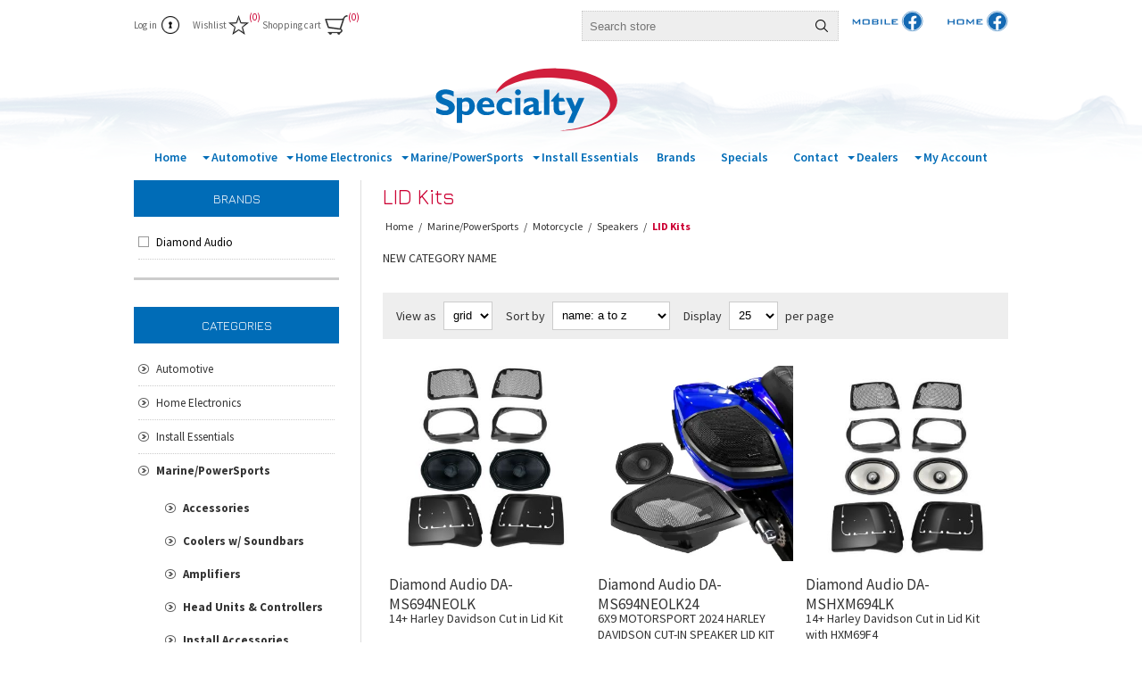

--- FILE ---
content_type: text/html; charset=utf-8
request_url: https://specialtymarketing.com/lid-kits
body_size: 20163
content:
<!DOCTYPE html><html lang=en dir=ltr class=html-category-page><head><title>Specialty: LID Kits</title><link rel=preconnect href=https://fonts.googleapis.com><link rel=preconnect href=https://fonts.gstatic.com crossorigin><meta charset=UTF-8><meta name=description content="Specialty is a leading distributor of Custom Home Integration, Mobile, and Security electronics."><meta name=keywords content=""><meta name=generator content=nopCommerce><meta name=viewport content="width=device-width, initial-scale=1.0, minimum-scale=1.0, maximum-scale=2.0"><link rel=stylesheet href="/css/Category.Head.styles.css?v=xGPoEjLR7th-Gm5xakbl-1K5ZfA"><link rel=stylesheet href="https://fonts.googleapis.com/css2?family=Source+Sans+Pro:ital,wght@0,300;0,400;0,600;0,700;0,900;1,400&amp;display=swap"><link rel=stylesheet href="https://fonts.googleapis.com/css?family=Jura"><script async src="https://www.googletagmanager.com/gtag/js?id=UA-20058134-1"></script><script>function gtag(){dataLayer.push(arguments)}window.dataLayer=window.dataLayer||[];gtag("js",new Date);gtag("config","UA-20058134-1")</script><link rel="shortcut icon" href=/icons/icons_0/smi-favicon.ico><body><input name=__RequestVerificationToken type=hidden value=CfDJ8JK8I0f8ZoNJo11W6Ehm7CCAr5-L4zt_NCEM1rq5PTE_E3Wx2LIwnipWDgXky4ciAQ-ESQUyH_2Os9XakXJBAUYNMpFT_wn_7Nh5oZGnbkubUzUXxSLyemwN2fJ3yF2vyPYC9m80Dhwej6gdS317OiQ><div class=ajax-loading-block-window style=display:none></div><div id=dialog-notifications-success title=Notification style=display:none></div><div id=dialog-notifications-error title=Error style=display:none></div><div id=dialog-notifications-warning title=Warning style=display:none></div><div id=bar-notification class=bar-notification-container data-close=Close></div><!--[if lte IE 8]><div style=clear:both;height:59px;text-align:center;position:relative><a href=http://www.microsoft.com/windows/internet-explorer/default.aspx target=_blank> <img src=/Themes/Traction/Content/img/ie_warning.jpg height=42 width=820 alt="You are using an outdated browser. For a faster, safer browsing experience, upgrade for free today."> </a></div><![endif]--><div class=master-wrapper-page><div class=header><div class=header-links-wrapper><div class=header-links><ul><li><a href="/login?returnUrl=%2Flid-kits" class=ico-login>Log in</a><li><a href=/wishlist class=ico-wishlist> <span class=wishlist-label>Wishlist</span> <span class=wishlist-qty>(0)</span> </a><li id=topcartlink><a href=/cart class=ico-cart> <span class=cart-label>Shopping cart</span> <span class=cart-qty>(0)</span> </a><div id=flyout-cart class=flyout-cart><div class=mini-shopping-cart><div class=count>You have no items in your shopping cart.</div></div></div></ul></div><div class=header-selectors-wrapper><div class=search-box-reference></div></div></div><div class="search-box store-search-box header-selectors-wrapper"><div><form method=get id=small-search-box-form action=/search><input type=text class=search-box-text id=small-searchterms autocomplete=off name=q placeholder="Search store" aria-label="Search store">  <input type=hidden class=instantSearchResourceElement data-highlightfirstfoundelement=false data-minkeywordlength=2 data-defaultproductsortoption=0 data-instantsearchurl=/instantSearchFor data-searchpageurl=/search data-searchinproductdescriptions=false data-numberofvisibleproducts=5 data-noresultsresourcetext=" No data found."> <button type=submit class="button-1 search-box-button">Search</button></form></div><div class=facebook-mobile-header><a class=facebook-mobile-link target=_blank href=https://www.facebook.com/groups/specialtymobile> <img alt="facebook mobile" style=min-width:85px;min-height:20px src=/Themes/Traction/Content/img/specialty_mobile-facbook.svg> </a></div><div class=facebook-home-header><a class=facebook-home-link target=_blank href=https://www.facebook.com/groups/specialtyhome> <img alt="facebook home" style=min-width:85px;min-height:20px src=/Themes/Traction/Content/img/specialty_home-facebook.svg> </a></div></div></div><div class=overlayOffCanvas></div><div class=responsive-nav-wrapper-parent><div class=responsive-nav-wrapper><div class=responsive-nav-inner><div class=personal-button id=header-links-opener><span>Personal menu</span></div><div class=menu-title><span>Menu</span></div><div class=search-wrap><span>Search</span></div><div class=filters-button><span>Filters</span></div></div></div></div><div class=subheader-wrapper><div class=logo-wrapper><div class=header-logo><a href="/" class=logo> <img alt=Specialty src=/Themes/Traction/Content/img/specialty-logo-animated-final.svg> </a></div></div><div class=justAFixingDivBefore></div><div class=headerMenuParent><div class=header-menu><div class=close-menu><span>Close</span></div><ul class="mega-menu SmiMenu" data-isrtlenabled=false data-enableclickfordropdown=false><li class=home-button><a href="/" title=Home><span> Home</span></a><li class="has-sublist with-dropdown-in-grid SmiMenuItem"><a class=with-subcategories href=/automotive-9834-53><span>Automotive</span></a><div class="dropdown categories fullWidth boxes-4"><div class=row-wrapper><div class=row><div class=box><div class=picture-title-wrap><div class=title><a href=/ford-bronco title="Ford Bronco"><span>Ford Bronco</span></a></div><div class=picture><a href=/ford-bronco title="Show products in category Ford Bronco"> <img class=lazy alt="Picture for category Ford Bronco" src="[data-uri]" data-original=https://www.specialtymarketing.com/images/thumbs/default-image_290.png> </a></div></div><ul class=subcategories><li class=subcategory-item><a href=/audio-upgrade-2 title="Audio Upgrade"><span>Audio Upgrade</span></a><li class=subcategory-item><a href=/cameras-3 title=Cameras><span>Cameras</span></a><li class=subcategory-item><a href=/lighting-4 title=Lighting><span>Lighting</span></a><li class=subcategory-item><a href=/mirrors-monitors title="Mirrors &amp; Monitors"><span>Mirrors &amp; Monitors</span></a><li class=subcategory-item><a href=/remote-start-security-4 title="Remote Start &amp; Security"><span>Remote Start &amp; Security</span></a><li class=subcategory-item><a href=/satellite-radio-2 title="Satellite Radio"><span>Satellite Radio</span></a><li class=subcategory-item><a href=/sensors-2 title=Sensors><span>Sensors</span></a></ul></div><div class=box><div class=picture-title-wrap><div class=title><a href=/jeep-wranglergladiator title="Jeep Wrangler/Gladiator"><span>Jeep Wrangler/Gladiator</span></a></div><div class=picture><a href=/jeep-wranglergladiator title="Show products in category Jeep Wrangler/Gladiator"> <img class=lazy alt="Picture for category Jeep Wrangler/Gladiator" src="[data-uri]" data-original=https://www.specialtymarketing.com/images/thumbs/default-image_290.png> </a></div></div><ul class=subcategories><li class=subcategory-item><a href=/audio-upgrade title="Audio Upgrade"><span>Audio Upgrade</span></a><li class=subcategory-item><a href=/cameras title=Cameras><span>Cameras</span></a><li class=subcategory-item><a href=/lighting-10281 title=Lighting><span>Lighting</span></a><li class=subcategory-item><a href=/Grilles-10358 title=Grilles><span>Grilles</span></a><li class=subcategory-item><a href=/mirrors--monitors title="Mirrors &amp; Monitors"><span>Mirrors &amp; Monitors</span></a><li class=subcategory-item><a href=/remote-start--security title="Remote Start &amp; Security"><span>Remote Start &amp; Security</span></a><li class=subcategory-item><a href=/satellite-radio title="Satellite Radio"><span>Satellite Radio</span></a><li class=subcategory-item><a href=/sensors title=Sensors><span>Sensors</span></a></ul></div><div class=box><div class=picture-title-wrap><div class=title><a href=/amplifiers-9838 title=Amplifiers><span>Amplifiers</span></a></div><div class=picture><a href=/amplifiers-9838 title="Show products in category Amplifiers"> <img class=lazy alt="Picture for category Amplifiers" src="[data-uri]" data-original=https://www.specialtymarketing.com/images/thumbs/default-image_290.png> </a></div></div><ul class=subcategories><li class=subcategory-item><a href=/accessories-10171 title=Accessories><span>Accessories</span></a><li class=subcategory-item><a href=/2-channel-9865 title="2 Channel"><span>2 Channel</span></a><li class=subcategory-item><a href=/4-channel-9866 title="4 Channel"><span>4 Channel</span></a><li class=subcategory-item><a href=/568-channel-9867 title="5/6/8 Channel"><span>5/6/8 Channel</span></a><li class=subcategory-item><a href=/mono-9868 title=Mono><span>Mono</span></a></ul></div><div class=box><div class=picture-title-wrap><div class=title><a href=/collision-avoidance title="Collision Avoidance"><span>Collision Avoidance</span></a></div><div class=picture><a href=/collision-avoidance title="Show products in category Collision Avoidance"> <img class=lazy alt="Picture for category Collision Avoidance" src="[data-uri]" data-original=https://www.specialtymarketing.com/images/thumbs/default-image_290.png> </a></div></div><ul class=subcategories><li class=subcategory-item><a href=/accessories-9869 title=Accessories><span>Accessories</span></a><li class=subcategory-item><a href=/advanced-driver-assistance-systems title="Advanced Driver Assistance Systems"><span>Advanced Driver Assistance Systems</span></a><li class=subcategory-item><a href=/cameras-9871 title=Cameras><span>Cameras</span></a><li class=subcategory-item><a href=/dash-cams-10167 title="Dash Cams"><span>Dash Cams</span></a><li class=subcategory-item><a href=/dvrs title=DVRs><span>DVRs</span></a><li class=subcategory-item><a href=/mirrors--lcd-monitors title="Mirrors &amp; LCD Monitors"><span>Mirrors &amp; LCD Monitors</span></a><li class=subcategory-item><a href=/sensors-9874 title="Backup/Blindspot Sensor Kits"><span>Backup/Blindspot Sensor Kits</span></a></ul></div></div><div class=row><div class=box><div class=picture-title-wrap><div class=title><a href=/power-lift-gates title="Cruise Control"><span>Cruise Control</span></a></div><div class=picture><a href=/power-lift-gates title="Show products in category Cruise Control"> <img class=lazy alt="Picture for category Cruise Control" src="[data-uri]" data-original=https://www.specialtymarketing.com/images/thumbs/default-image_290.png> </a></div></div><ul class=subcategories><li class=subcategory-item><a href=/cruise-controls title="Cruise Controls"><span>Cruise Controls</span></a><li class=subcategory-item><a href=/speed-limiter title="Speed Limiter"><span>Speed Limiter</span></a></ul></div><div class=box><div class=picture-title-wrap><div class=title><a href=/head-units-9840 title="Headunits &amp; Media"><span>Headunits &amp; Media</span></a></div><div class=picture><a href=/head-units-9840 title="Show products in category Headunits &amp; Media"> <img class=lazy alt="Picture for category Headunits &amp; Media" src="[data-uri]" data-original=https://www.specialtymarketing.com/images/thumbs/default-image_290.png> </a></div></div><ul class=subcategories><li class=subcategory-item><a href=/accessories-10169 title=Accessories><span>Accessories</span></a><li class=subcategory-item><a href=/carplay-android-auto title="CarPlay/Android Auto"><span>CarPlay/Android Auto</span></a><li class=subcategory-item><a href=/carplayandroid-integration-59 title="Carplay/Android Integration"><span>Carplay/Android Integration</span></a><li class=subcategory-item><a href=/cd-receivers-9876 title="CD Receivers"><span>CD Receivers</span></a><li class=subcategory-item><a href=/digital-media-receivers-9877 title="Digital Media Receivers"><span>Digital Media Receivers</span></a><li class=subcategory-item><a href=/dvd-receivers title="DVD Receivers"><span>DVD Receivers</span></a><li class=subcategory-item><a href=/navigation-receivers title="Navigation Receivers"><span>Navigation Receivers</span></a><li class=subcategory-item><a href=/retrocustom title=Retro/Custom><span>Retro/Custom</span></a><li class=subcategory-item><a href=/oem-replacement-screens title="OEM Replacement Screens"><span>OEM Replacement Screens</span></a><li class=subcategory-item><a href=/universal-cd-players title="Universal CD Players"><span>Universal CD Players</span></a><li class=subcategory-item><a href=/wireless-carplayandroid title="Wireless Carplay/Android"><span>Wireless Carplay/Android</span></a><li class=subcategory-item><a href=/wireless-dongle title="Wireless Dongle"><span>Wireless Dongle</span></a></ul></div><div class=box><div class=picture-title-wrap><div class=title><a href=/lighting-9841 title=Lighting><span>Lighting</span></a></div><div class=picture><a href=/lighting-9841 title="Show products in category Lighting"> <img class=lazy alt="Picture for category Lighting" src="[data-uri]" data-original=https://www.specialtymarketing.com/images/thumbs/default-image_290.png> </a></div></div><ul class=subcategories><li class=subcategory-item><a href=/accent-lights title="Accent DRLs"><span>Accent DRLs</span></a><li class=subcategory-item><a href=/accessories-9880 title=Accessories><span>Accessories</span></a><li class=subcategory-item><a href=/driving-flood-lights-10248 title="Driving-Flood Lights"><span>Driving-Flood Lights</span></a><li class=subcategory-item><a href=/headlight--fog-kits title="Headlight &amp; Fog Kits"><span>Headlight &amp; Fog Kits</span></a><li class=subcategory-item><a href=/led-strip-lighting-9885 title="LED Strip Lighting"><span>LED Strip Lighting</span></a><li class=subcategory-item><a href=/letter-badges title="Letter Badges"><span>Letter Badges</span></a><li class=subcategory-item><a href=/light-bars-9883 title="Light Bars"><span>Light Bars</span></a><li class=subcategory-item><a href=/interior-lighting-3 title="Interior Lighting"><span>Interior Lighting</span></a><li class=subcategory-item><a href=/mirror-lighting-3 title="Mirror Lighting"><span>Mirror Lighting</span></a><li class=subcategory-item><a href=/motorcycle-lighting-10107 title="Motorcycle Lighting"><span>Motorcycle Lighting</span></a><li class=subcategory-item><a href=/rock-light-kits-10249 title="Rock Light Kits"><span>Rock Light Kits</span></a><li class=subcategory-item><a href=/tail-lights-bumper title="Tail Lights &amp; Bumper"><span>Tail Lights &amp; Bumper</span></a><li class="subcategory-item all"><a class=view-all href=/lighting-9841 title="View All"> <span>View All</span> </a></ul></div><div class=box><div class=picture-title-wrap><div class=title><a href=/mobile-video title="Mobile Video"><span>Mobile Video</span></a></div><div class=picture><a href=/mobile-video title="Show products in category Mobile Video"> <img class=lazy alt="Picture for category Mobile Video" src="[data-uri]" data-original=https://www.specialtymarketing.com/images/thumbs/default-image_290.png> </a></div></div><ul class=subcategories><li class=subcategory-item><a href=/accessories-9886 title=Accessories><span>Accessories</span></a><li class=subcategory-item><a href=/headrests title=Headrests><span>Headrests</span></a><li class=subcategory-item><a href=/overhead-monitors title="Overhead Monitors"><span>Overhead Monitors</span></a></ul></div></div><div class=row><div class=box><div class=picture-title-wrap><div class=title><a href=/remote-start-security-3 title="Remote Start &amp; Security"><span>Remote Start &amp; Security</span></a></div><div class=picture><a href=/remote-start-security-3 title="Show products in category Remote Start &amp; Security"> <img class=lazy alt="Picture for category Remote Start &amp; Security" src="[data-uri]" data-original=https://www.specialtymarketing.com/images/thumbs/default-image_290.png> </a></div></div><ul class=subcategories><li class=subcategory-item><a href=/accessories-9889 title=Accessories><span>Accessories</span></a><li class=subcategory-item><a href=/alarms title=Alarms><span>Alarms</span></a><li class=subcategory-item><a href=/alarm-starter-combos title="Alarm Starter Combos"><span>Alarm Starter Combos</span></a><li class=subcategory-item><a href=/keyless-entry title="Keyless Entry"><span>Keyless Entry</span></a><li class=subcategory-item><a href=/remote-starters title="Remote Starters"><span>Remote Starters</span></a><li class=subcategory-item><a href=/telematics-9894 title=Telematics><span>Telematics</span></a></ul></div><div class=box><div class=picture-title-wrap><div class=title><a href=/satellite-radio-9844 title="Satellite Radio"><span>Satellite Radio</span></a></div><div class=picture><a href=/satellite-radio-9844 title="Show products in category Satellite Radio"> <img class=lazy alt="Picture for category Satellite Radio" src="[data-uri]" data-original=https://www.specialtymarketing.com/images/thumbs/default-image_290.png> </a></div></div><ul class=subcategories><li class=subcategory-item><a href=/factory-integration-9895 title="Factory Integration"><span>Factory Integration</span></a><li class=subcategory-item><a href=/siriusxm-9896 title=SiriusXM><span>SiriusXM</span></a></ul></div><div class=box><div class=picture-title-wrap><div class=title><a href=/sound-processors-9845 title="Sound Processors"><span>Sound Processors</span></a></div><div class=picture><a href=/sound-processors-9845 title="Show products in category Sound Processors"> <img class=lazy alt="Picture for category Sound Processors" src="[data-uri]" data-original=https://www.specialtymarketing.com/images/thumbs/default-image_290.png> </a></div></div><ul class=subcategories><li class=subcategory-item><a href=/accessories-9897 title=Accessories><span>Accessories</span></a><li class=subcategory-item><a href=/bass-restoration title="Bass Restoration"><span>Bass Restoration</span></a><li class=subcategory-item><a href=/crossovers title=Crossovers><span>Crossovers</span></a><li class=subcategory-item><a href=/dsp%27s title="DSP's"><span>DSP&#x27;s</span></a><li class=subcategory-item><a href=/eq%27s--line-drivers title="EQ's &amp; Line Drivers"><span>EQ&#x27;s &amp; Line Drivers</span></a><li class=subcategory-item><a href=/factory-system-upgrade title="Factory System Upgrade"><span>Factory System Upgrade</span></a><li class=subcategory-item><a href=/rta-equipment title="RTA Equipment"><span>RTA Equipment</span></a></ul></div><div class=box><div class=picture-title-wrap><div class=title><a href=/speakers-9846 title=Speakers><span>Speakers</span></a></div><div class=picture><a href=/speakers-9846 title="Show products in category Speakers"> <img class=lazy alt="Picture for category Speakers" src="[data-uri]" data-original=https://www.specialtymarketing.com/images/thumbs/default-image_290.png> </a></div></div><ul class=subcategories><li class=subcategory-item><a href=/accessories-10170 title=Accessories><span>Accessories</span></a><li class=subcategory-item><a href=/coaxial-auto-2 title=Coaxial><span>Coaxial</span></a><li class=subcategory-item><a href=/component- title="Component "><span>Component </span></a><li class=subcategory-item><a href=/enclosures-9904 title=Enclosures><span>Enclosures</span></a><li class=subcategory-item><a href=/pro-series title="Pro Audio"><span>Pro Audio</span></a><li class=subcategory-item><a href=/oe-specific-systems title="OE Specific Systems"><span>OE Specific Systems</span></a><li class=subcategory-item><a href=/subwoofers-9906-2 title=Subwoofers><span>Subwoofers</span></a><li class=subcategory-item><a href=/tweeters-9907 title=Tweeters><span>Tweeters</span></a></ul></div></div><div class=row><div class=box><div class=picture-title-wrap><div class=title><a href=/displays-10149 title=Displays><span>Displays</span></a></div><div class=picture><a href=/displays-10149 title="Show products in category Displays"> <img class=lazy alt="Picture for category Displays" src="[data-uri]" data-original=https://www.specialtymarketing.com/images/thumbs/default-image_290.png> </a></div></div></div><div class=empty-box></div><div class=empty-box></div><div class=empty-box></div></div></div></div><li class="has-sublist with-dropdown-in-grid SmiMenuItem"><a class=with-subcategories href=/home-electronics-9835><span>Home Electronics</span></a><div class="dropdown categories fullWidth boxes-4"><div class=row-wrapper><div class=row><div class=box><div class=picture-title-wrap><div class=title><a href=/receivers-amps-streamers-11043 title="Receivers, Amps &amp; Streamers"><span>Receivers, Amps &amp; Streamers</span></a></div><div class=picture><a href=/receivers-amps-streamers-11043 title="Show products in category Receivers, Amps &amp; Streamers"> <img class=lazy alt="Picture for category Receivers, Amps &amp; Streamers" src="[data-uri]" data-original=https://www.specialtymarketing.com/images/thumbs/default-image_290.png> </a></div></div><ul class=subcategories><li class=subcategory-item><a href=/home-theater-receivers-11105 title="Home Theater Receivers"><span>Home Theater Receivers</span></a><li class=subcategory-item><a href=/Stereo%20Receivers-11106 title="Stereo Receivers"><span>Stereo Receivers</span></a><li class=subcategory-item><a href=/Streaming%20Amps-11107 title="Streaming Amps"><span>Streaming Amps</span></a><li class=subcategory-item><a href=/power-amps-11108 title="Power Amps"><span>Power Amps</span></a><li class=subcategory-item><a href=/Preamps%20-%20Preamp%20Streamers-11109 title="Preamps &amp; Preamp Streamers"><span>Preamps &amp; Preamp Streamers</span></a><li class=subcategory-item><a href=/Integrated%20Amps-11110 title="Integrated Amps"><span>Integrated Amps</span></a><li class=subcategory-item><a href=/Accessories-11125 title=Accessories><span>Accessories</span></a></ul></div><div class=box><div class=picture-title-wrap><div class=title><a href=/audio-components-11032 title="Audio Components "><span>Audio Components </span></a></div><div class=picture><a href=/audio-components-11032 title="Show products in category Audio Components "> <img class=lazy alt="Picture for category Audio Components " src="[data-uri]" data-original=https://www.specialtymarketing.com/images/thumbs/default-image_290.png> </a></div></div><ul class=subcategories><li class=subcategory-item><a href=/CD%20Players-11045 title="CD Players"><span>CD Players</span></a><li class=subcategory-item><a href=/Tuners-11046 title=Tuners><span>Tuners</span></a><li class=subcategory-item><a href=/Turntables%20-%20Accessories-11047 title="Turntables &amp; Accessories"><span>Turntables &amp; Accessories</span></a><li class=subcategory-item><a href=/Bluetooth%20Adapters-11048 title="Bluetooth Adapters"><span>Bluetooth Adapters</span></a></ul></div><div class=box><div class=picture-title-wrap><div class=title><a href=/Audio%20Racks%20-%20Stands-11033 title="Audio Racks &amp; Stands"><span>Audio Racks &amp; Stands</span></a></div><div class=picture><a href=/Audio%20Racks%20-%20Stands-11033 title="Show products in category Audio Racks &amp; Stands"> <img class=lazy alt="Picture for category Audio Racks &amp; Stands" src="[data-uri]" data-original=https://www.specialtymarketing.com/images/thumbs/default-image_290.png> </a></div></div><ul class=subcategories><li class=subcategory-item><a href=/Audio%20Racks-11049 title="Audio Racks"><span>Audio Racks</span></a><li class=subcategory-item><a href=/Shelves%20-%20Accessories-11050 title="Shelves &amp; Accessories"><span>Shelves &amp; Accessories</span></a><li class=subcategory-item><a href=/Speaker%20Stands-11052 title="Speaker Stands"><span>Speaker Stands</span></a></ul></div><div class=box><div class=picture-title-wrap><div class=title><a href=/audiovideocables-11034 title="Audio/Video Cables"><span>Audio/Video Cables</span></a></div><div class=picture><a href=/audiovideocables-11034 title="Show products in category Audio/Video Cables"> <img class=lazy alt="Picture for category Audio/Video Cables" src="[data-uri]" data-original=https://www.specialtymarketing.com/images/thumbs/default-image_290.png> </a></div></div><ul class=subcategories><li class=subcategory-item><a href=/HDMI%20Cables-11053 title="HDMI Cables"><span>HDMI Cables</span></a><li class=subcategory-item><a href=/Network%20Cables-11054 title="Network Cables"><span>Network Cables</span></a><li class=subcategory-item><a href=/Optical%20Audio%20Cables-11055 title="Optical Audio Cables"><span>Optical Audio Cables</span></a><li class=subcategory-item><a href=/RCA%20Cables-11056 title="RCA Cables"><span>RCA Cables</span></a><li class=subcategory-item><a href=/Mini%20Stereo%20Cables-11057 title="Mini Stereo Cables"><span>Mini Stereo Cables</span></a><li class=subcategory-item><a href=/Power%20Cables-11058 title="Power Cables"><span>Power Cables</span></a></ul></div></div><div class=row><div class=box><div class=picture-title-wrap><div class=title><a href=/Audio%2FVideo%20Distribution-11035 title="Audio/Video Distribution"><span>Audio/Video Distribution</span></a></div><div class=picture><a href=/Audio%2FVideo%20Distribution-11035 title="Show products in category Audio/Video Distribution"> <img class=lazy alt="Picture for category Audio/Video Distribution" src="[data-uri]" data-original=https://www.specialtymarketing.com/images/thumbs/default-image_290.png> </a></div></div><ul class=subcategories><li class=subcategory-item><a href=/HDMI%20-%20Audio%20Baluns-11059 title="HDMI &amp; Audio Baluns"><span>HDMI &amp; Audio Baluns</span></a><li class=subcategory-item><a href=/HDMI%20-%20Audio%20Splitters%20-11060 title="HDMI &amp; Audio Splitters "><span>HDMI &amp; Audio Splitters </span></a><li class=subcategory-item><a href=/HDMI%20Switchers%20-11061 title="HDMI Switchers "><span>HDMI Switchers </span></a><li class=subcategory-item><a href=/HDMI%20Matrix%20Switch-11063 title="HDMI Matrix Switch"><span>HDMI Matrix Switch</span></a><li class=subcategory-item><a href=/Converters%20-11064 title="Converters "><span>Converters </span></a><li class=subcategory-item><a href=/Speaker%20Selectors%20-%20Volume%20Controls-11065 title="Speaker Selectors &amp; Volume Controls"><span>Speaker Selectors &amp; Volume Controls</span></a><li class=subcategory-item><a href=/Accessories-11066 title=Accessories><span>Accessories</span></a><li class=subcategory-item><a href=/Abus-11124 title=Abus><span>Abus</span></a></ul></div><div class=box><div class=picture-title-wrap><div class=title><a href=/Cell%20Phone%20Boosters%20-%20Kits-11036 title="Cell Phone Boosters &amp; Kits"><span>Cell Phone Boosters &amp; Kits</span></a></div><div class=picture><a href=/Cell%20Phone%20Boosters%20-%20Kits-11036 title="Show products in category Cell Phone Boosters &amp; Kits"> <img class=lazy alt="Picture for category Cell Phone Boosters &amp; Kits" src="[data-uri]" data-original=https://www.specialtymarketing.com/images/thumbs/default-image_290.png> </a></div></div><ul class=subcategories><li class=subcategory-item><a href=/Cell%20Booster%20Kits-11067 title="Cell Booster Kits"><span>Cell Booster Kits</span></a><li class=subcategory-item><a href=/Outdoor%20Antennas-11068 title="Outdoor Antennas"><span>Outdoor Antennas</span></a><li class=subcategory-item><a href=/Indoor%20Antennas-11069 title="Indoor Antennas"><span>Indoor Antennas</span></a><li class=subcategory-item><a href=/Accessories-11070 title=Accessories><span>Accessories</span></a></ul></div><div class=box><div class=picture-title-wrap><div class=title><a href=/Speakers-11037 title=Speakers><span>Speakers</span></a></div><div class=picture><a href=/Speakers-11037 title="Show products in category Speakers"> <img class=lazy alt="Picture for category Speakers" src="[data-uri]" data-original=https://www.specialtymarketing.com/images/thumbs/default-image_290.png> </a></div></div><ul class=subcategories><li class=subcategory-item><a href=/in-ceiling-speakers-11071 title="In-Ceiling Speakers"><span>In-Ceiling Speakers</span></a><li class=subcategory-item><a href=/In-Wall%20Speakers-11072 title="In-Wall Speakers"><span>In-Wall Speakers</span></a><li class=subcategory-item><a href=/In-Ceiling%20LCR%20Speakers-11073 title="In-Ceiling LCR Speakers"><span>In-Ceiling LCR Speakers</span></a><li class=subcategory-item><a href=/In-Wall%20LCR%20Speakers-11074 title="In-Wall LCR Speakers"><span>In-Wall LCR Speakers</span></a><li class=subcategory-item><a href=/Center%20Channel%20Speakers-11075 title="Center Channel Speakers"><span>Center Channel Speakers</span></a><li class=subcategory-item><a href=/Subwoofers-11077 title=Subwoofers><span>Subwoofers</span></a><li class=subcategory-item><a href=/Preconstruction%20Brackets%20-%20Enclosures-11079 title="Preconstruction Brackets &amp; Enclosures"><span>Preconstruction Brackets &amp; Enclosures</span></a><li class=subcategory-item><a href=/Bookshelf%20Speakers-11080 title="Bookshelf Speakers"><span>Bookshelf Speakers</span></a><li class=subcategory-item><a href=/outdoor-speakers-11076 title="Outdoor Speakers"><span>Outdoor Speakers</span></a></ul></div><div class=box><div class=picture-title-wrap><div class=title><a href=/Installation%20Supplies%20-%20IR-11038 title="Installation Supplies &amp; IR"><span>Installation Supplies &amp; IR</span></a></div><div class=picture><a href=/Installation%20Supplies%20-%20IR-11038 title="Show products in category Installation Supplies &amp; IR"> <img class=lazy alt="Picture for category Installation Supplies &amp; IR" src="[data-uri]" data-original=https://www.specialtymarketing.com/images/thumbs/default-image_290.png> </a></div></div><ul class=subcategories><li class=subcategory-item><a href=/Wall%20Boxes-11084 title="Wall Boxes"><span>Wall Boxes</span></a><li class=subcategory-item><a href=/LV%20Brackets%20-%20Wire%20Ports-11085 title="LV Brackets &amp; Wire Ports"><span>LV Brackets &amp; Wire Ports</span></a><li class=subcategory-item><a href=/In%20Wall%20Power%20Kits-11086 title="In Wall Power Kits"><span>In Wall Power Kits</span></a><li class=subcategory-item><a href=/IR%20Kits-11087 title="IR Kits"><span>IR Kits</span></a><li class=subcategory-item><a href=/IR%20Accessories-11088 title="IR Accessories"><span>IR Accessories</span></a></ul></div></div><div class=row><div class=box><div class=picture-title-wrap><div class=title><a href=/Lighting%20,%20Shades%20and%20Blinds-11039 title="Lighting , Shades and Blinds"><span>Lighting , Shades and Blinds</span></a></div><div class=picture><a href=/Lighting%20,%20Shades%20and%20Blinds-11039 title="Show products in category Lighting , Shades and Blinds"> <img class=lazy alt="Picture for category Lighting , Shades and Blinds" src="[data-uri]" data-original=https://www.specialtymarketing.com/images/thumbs/default-image_290.png> </a></div></div><ul class=subcategories><li class=subcategory-item><a href=/Lighting-11090 title=Lighting><span>Lighting</span></a><li class=subcategory-item><a href=/Shades%20-%20Blinds-11091 title="Shades &amp; Blinds"><span>Shades &amp; Blinds</span></a></ul></div><div class=box><div class=picture-title-wrap><div class=title><a href=/Networking%20-%20Wifi-11040 title="Networking &amp; Wifi"><span>Networking &amp; Wifi</span></a></div><div class=picture><a href=/Networking%20-%20Wifi-11040 title="Show products in category Networking &amp; Wifi"> <img class=lazy alt="Picture for category Networking &amp; Wifi" src="[data-uri]" data-original=https://www.specialtymarketing.com/images/thumbs/default-image_290.png> </a></div></div><ul class=subcategories><li class=subcategory-item><a href=/Wireless%20Range%20Extenders-11094 title="Wireless Range Extenders"><span>Wireless Range Extenders</span></a><li class=subcategory-item><a href=/Access%20Points-11119 title="Access Points"><span>Access Points</span></a><li class=subcategory-item><a href=/Mesh%20Networks-11120 title="Mesh Networks"><span>Mesh Networks</span></a><li class=subcategory-item><a href=/Ethernet%20Switches-11095 title="Ethernet Switches"><span>Ethernet Switches</span></a><li class=subcategory-item><a href=/Accessories-11096 title=Accessories><span>Accessories</span></a><li class=subcategory-item><a href=/Routers-11092 title=Routers><span>Routers</span></a></ul></div><div class=box><div class=picture-title-wrap><div class=title><a href=/Power%20Protection-11041 title="Power Protection"><span>Power Protection</span></a></div><div class=picture><a href=/Power%20Protection-11041 title="Show products in category Power Protection"> <img class=lazy alt="Picture for category Power Protection" src="[data-uri]" data-original=https://www.specialtymarketing.com/images/thumbs/default-image_290.png> </a></div></div><ul class=subcategories><li class=subcategory-item><a href=/Outlets-11099 title=Outlets><span>Outlets</span></a><li class=subcategory-item><a href=/Power%20Strips-11100 title="Power Strips"><span>Power Strips</span></a><li class=subcategory-item><a href=/Surge%20-%20Conditioners-11097 title="Surge &amp; Conditioners"><span>Surge &amp; Conditioners</span></a><li class=subcategory-item><a href=/Wall%20Taps-11101 title="Wall Taps"><span>Wall Taps</span></a></ul></div><div class=box><div class=picture-title-wrap><div class=title><a href=/Projectors,%20Screens%20-%20Accessories-11042 title="Projectors, Screens &amp; Accessories"><span>Projectors, Screens &amp; Accessories</span></a></div><div class=picture><a href=/Projectors,%20Screens%20-%20Accessories-11042 title="Show products in category Projectors, Screens &amp; Accessories"> <img class=lazy alt="Picture for category Projectors, Screens &amp; Accessories" src="[data-uri]" data-original=https://www.specialtymarketing.com/images/thumbs/default-image_290.png> </a></div></div><ul class=subcategories><li class=subcategory-item><a href=/Video%20Projectors-11102 title="Video Projectors"><span>Video Projectors</span></a><li class=subcategory-item><a href=/Screens-11103 title=Screens><span>Screens</span></a><li class=subcategory-item><a href=/Projector%20Mounts%20-%20Accessories-11104 title="Projector Mounts &amp; Accessories"><span>Projector Mounts &amp; Accessories</span></a></ul></div></div><div class=row><div class=box><div class=picture-title-wrap><div class=title><a href=/TV,%20Soundbar,%20-%20Accessory%20Mounts-11044 title="TV, Soundbar, &amp; Accessory Mounts"><span>TV, Soundbar, &amp; Accessory Mounts</span></a></div><div class=picture><a href=/TV,%20Soundbar,%20-%20Accessory%20Mounts-11044 title="Show products in category TV, Soundbar, &amp; Accessory Mounts"> <img class=lazy alt="Picture for category TV, Soundbar, &amp; Accessory Mounts" src="[data-uri]" data-original=https://www.specialtymarketing.com/images/thumbs/default-image_290.png> </a></div></div><ul class=subcategories><li class=subcategory-item><a href=/Full%20Motion%20TV%20Mounts-11111 title="Full Motion TV Mounts"><span>Full Motion TV Mounts</span></a><li class=subcategory-item><a href=/Tilting%20TV%20Mounts-11112 title="Tilting TV Mounts"><span>Tilting TV Mounts</span></a><li class=subcategory-item><a href=/Fixed%20TV%20Mounts-11113 title="Fixed TV Mounts"><span>Fixed TV Mounts</span></a><li class=subcategory-item><a href=/Pull%20Down%20TV%20Mounts-11114 title="Pull Down TV Mounts"><span>Pull Down TV Mounts</span></a><li class=subcategory-item><a href=/Ceiling%20TV%20Mounts-11115 title="Ceiling TV Mounts"><span>Ceiling TV Mounts</span></a><li class=subcategory-item><a href=/Soundbar%20Mounts-11116 title="Soundbar Mounts"><span>Soundbar Mounts</span></a><li class=subcategory-item><a href=/Speaker%20Mounts-11117 title="Speaker Mounts"><span>Speaker Mounts</span></a><li class=subcategory-item><a href=/Accessory%20Mounts-11118 title="Accessory Mounts"><span>Accessory Mounts</span></a><li class=subcategory-item><a href=/TV%20Swivel%20Base-11122 title="TV Swivel Base"><span>TV Swivel Base</span></a></ul></div><div class=box><div class=picture-title-wrap><div class=title><a href=/headphones title=Headphones><span>Headphones</span></a></div><div class=picture><a href=/headphones title="Show products in category Headphones"> <img class=lazy alt="Picture for category Headphones" src="[data-uri]" data-original=https://www.specialtymarketing.com/images/thumbs/default-image_290.png> </a></div></div></div><div class=box><div class=picture-title-wrap><div class=title><a href=/remote-controls-11146 title="Remote Controls"><span>Remote Controls</span></a></div><div class=picture><a href=/remote-controls-11146 title="Show products in category Remote Controls"> <img class=lazy alt="Picture for category Remote Controls" src="[data-uri]" data-original=https://www.specialtymarketing.com/images/thumbs/default-image_290.png> </a></div></div><ul class=subcategories><li class=subcategory-item><a href=/irrf-remotes-11154 title="IR/RF Remotes"><span>IR/RF Remotes</span></a><li class=subcategory-item><a href=/rf-receivers-11155 title="RF Receivers"><span>RF Receivers</span></a><li class=subcategory-item><a href=/Wifi%20Remotes-11156 title="Wifi Remotes"><span>Wifi Remotes</span></a><li class=subcategory-item><a href=/Wifi%20Controllers-11157 title="Wifi Controllers"><span>Wifi Controllers</span></a><li class=subcategory-item><a href=/Accessories-11158 title=Accessories><span>Accessories</span></a></ul></div><div class=box><div class=picture-title-wrap><div class=title><a href=/SoundBars-11147 title=SoundBars><span>SoundBars</span></a></div><div class=picture><a href=/SoundBars-11147 title="Show products in category SoundBars"> <img class=lazy alt="Picture for category SoundBars" src="[data-uri]" data-original=https://www.specialtymarketing.com/images/thumbs/default-image_290.png> </a></div></div><ul class=subcategories><li class=subcategory-item><a href=/powered-soundbars-11159 title="Powered  Soundbars"><span>Powered Soundbars</span></a><li class=subcategory-item><a href=/Passive%20Soundbars-11160 title="Passive Soundbars"><span>Passive Soundbars</span></a></ul></div></div><div class=row><div class=box><div class=picture-title-wrap><div class=title><a href=/wireless-speakers-11148 title="Wireless Speakers"><span>Wireless Speakers</span></a></div><div class=picture><a href=/wireless-speakers-11148 title="Show products in category Wireless Speakers"> <img class=lazy alt="Picture for category Wireless Speakers" src="[data-uri]" data-original=https://www.specialtymarketing.com/images/thumbs/default-image_290.png> </a></div></div><ul class=subcategories><li class=subcategory-item><a href=/wireless-multi-room-speakers-11161 title="Wireless Multi-room Speakers"><span>Wireless Multi-room Speakers</span></a><li class=subcategory-item><a href=/Bluetooth%20Portable%20Speakers-11162 title="Bluetooth Portable Speakers"><span>Bluetooth Portable Speakers</span></a></ul></div><div class=box><div class=picture-title-wrap><div class=title><a href=/bulk-wire-connectors11145 title="Bulk Wire &amp; Connectors"><span>Bulk Wire &amp; Connectors</span></a></div><div class=picture><a href=/bulk-wire-connectors11145 title="Show products in category Bulk Wire &amp; Connectors"> <img class=lazy alt="Picture for category Bulk Wire &amp; Connectors" src="[data-uri]" data-original=https://www.specialtymarketing.com/images/thumbs/default-image_290.png> </a></div></div><ul class=subcategories><li class=subcategory-item><a href=/Coax-11150 title=Coax><span>Coax</span></a><li class=subcategory-item><a href=/Ethernet%20%20%20-11151 title="Ethernet   "><span>Ethernet </span></a><li class=subcategory-item><a href=/Speaker-11152 title=Speaker><span>Speaker</span></a><li class=subcategory-item><a href=/Connectors-11153 title=Connectors><span>Connectors</span></a></ul></div><div class=empty-box></div><div class=empty-box></div></div></div></div><li class="has-sublist with-dropdown-in-grid SmiMenuItem"><a class=with-subcategories href=/marinepowersports-9837><span>Marine/PowerSports</span></a><div class="dropdown categories fullWidth boxes-4"><div class=row-wrapper><div class=row><div class=box><div class=picture-title-wrap><div class=title><a href=/accessories-9864 title=Accessories><span>Accessories</span></a></div><div class=picture><a href=/accessories-9864 title="Show products in category Accessories"> <img class=lazy alt="Picture for category Accessories" src="[data-uri]" data-original=https://www.specialtymarketing.com/images/thumbs/default-image_290.png> </a></div></div></div><div class=box><div class=picture-title-wrap><div class=title><a href=/coolers-w-soundbars title="Coolers w/ Soundbars"><span>Coolers w/ Soundbars</span></a></div><div class=picture><a href=/coolers-w-soundbars title="Show products in category Coolers w/ Soundbars"> <img class=lazy alt="Picture for category Coolers w/ Soundbars" src="[data-uri]" data-original=https://www.specialtymarketing.com/images/thumbs/default-image_290.png> </a></div></div><ul class=subcategories><li class=subcategory-item><a href=/accessories-15 title=Accessories><span>Accessories</span></a><li class=subcategory-item><a href=/cooler title=Coolers><span>Coolers</span></a><li class=subcategory-item><a href=/gatorstep-skins title="GatorStep Skins"><span>GatorStep Skins</span></a></ul></div><div class=box><div class=picture-title-wrap><div class=title><a href=/amplifiers-9858 title=Amplifiers><span>Amplifiers</span></a></div><div class=picture><a href=/amplifiers-9858 title="Show products in category Amplifiers"> <img class=lazy alt="Picture for category Amplifiers" src="[data-uri]" data-original=https://www.specialtymarketing.com/images/thumbs/default-image_290.png> </a></div></div><ul class=subcategories><li class=subcategory-item><a href=/2-channel title="2 Channel"><span>2 Channel</span></a><li class=subcategory-item><a href=/4-channel title="4 Channel"><span>4 Channel</span></a><li class=subcategory-item><a href=/568-channel-10142 title="5/6/8 Channel"><span>5/6/8 Channel</span></a><li class=subcategory-item><a href=/mono-10143 title=Mono><span>Mono</span></a></ul></div><div class=box><div class=picture-title-wrap><div class=title><a href=/head-units--controllers title="Head Units &amp; Controllers"><span>Head Units &amp; Controllers</span></a></div><div class=picture><a href=/head-units--controllers title="Show products in category Head Units &amp; Controllers"> <img class=lazy alt="Picture for category Head Units &amp; Controllers" src="[data-uri]" data-original=https://www.specialtymarketing.com/images/thumbs/default-image_290.png> </a></div></div><ul class=subcategories><li class=subcategory-item><a href=/bluetooth-controllers title="Bluetooth Controllers"><span>Bluetooth Controllers</span></a><li class=subcategory-item><a href=/cd-receivers title="CD Receivers"><span>CD Receivers</span></a><li class=subcategory-item><a href=/digital-media-receivers title="Digital Media Receivers"><span>Digital Media Receivers</span></a><li class=subcategory-item><a href=/carplayandroid-auto-2 title="Carplay/Android Auto"><span>Carplay/Android Auto</span></a><li class=subcategory-item><a href=/remotes title=Remotes><span>Remotes</span></a></ul></div></div><div class=row><div class=box><div class=picture-title-wrap><div class=title><a href=/wire title="Install Accessories"><span>Install Accessories</span></a></div><div class=picture><a href=/wire title="Show products in category Install Accessories"> <img class=lazy alt="Picture for category Install Accessories" src="[data-uri]" data-original=https://www.specialtymarketing.com/images/thumbs/default-image_290.png> </a></div></div><ul class=subcategories><li class=subcategory-item><a href=/accessories-17 title=Accessories><span>Accessories</span></a><li class=subcategory-item><a href=/amp-kits title="Amp Kits"><span>Amp Kits</span></a><li class=subcategory-item><a href=/moto-kits title="Moto Kits"><span>Moto Kits</span></a><li class=subcategory-item><a href=/speaker-10206 title=Speaker><span>Speaker</span></a></ul></div><div class=box><div class=picture-title-wrap><div class=title><a href=/lighting-9860 title=Lighting><span>Lighting</span></a></div><div class=picture><a href=/lighting-9860 title="Show products in category Lighting"> <img class=lazy alt="Picture for category Lighting" src="[data-uri]" data-original=https://www.specialtymarketing.com/images/thumbs/default-image_290.png> </a></div></div><ul class=subcategories><li class=subcategory-item><a href=/accessories-10097 title=Accessories><span>Accessories</span></a><li class=subcategory-item><a href=/accent-lights-10095 title="Accent Lights"><span>Accent Lights</span></a><li class=subcategory-item><a href=/whips-3 title=Whips><span>Whips</span></a><li class=subcategory-item><a href=/driving-flood-lights title="Driving-Flood Lights"><span>Driving-Flood Lights</span></a><li class=subcategory-item><a href=/led-speaker-ring-kits title="LED Speaker Ring Kits"><span>LED Speaker Ring Kits</span></a><li class=subcategory-item><a href=/led-strip-lighting-10096 title="LED Strip Lighting"><span>LED Strip Lighting</span></a><li class=subcategory-item><a href=/light-bars-10098 title="Light Bars"><span>Light Bars</span></a><li class=subcategory-item><a href=/wheel-kit-lighting-4 title="Wheel Kit Lighting"><span>Wheel Kit Lighting</span></a><li class=subcategory-item><a href=/underbody-lighting title="Underbody Lighting"><span>Underbody Lighting</span></a><li class=subcategory-item><a href=/motorcycle-lighting title="Motorcycle Lighting"><span>Motorcycle Lighting</span></a><li class=subcategory-item><a href=/rock-light-kits title="Rock Light Kits"><span>Rock Light Kits</span></a></ul></div><div class=box><div class=picture-title-wrap><div class=title><a href=/motorcycle title=Motorcycle><span>Motorcycle</span></a></div><div class=picture><a href=/motorcycle title="Show products in category Motorcycle"> <img class=lazy alt="Picture for category Motorcycle" src="[data-uri]" data-original=https://www.specialtymarketing.com/images/thumbs/default-image_290.png> </a></div></div><ul class=subcategories><li class=subcategory-item><a href=/accessories-18 title=Accessories><span>Accessories</span></a><li class=subcategory-item><a href=/amplifiers-3 title="Amplifiers &amp; DSP"><span>Amplifiers &amp; DSP</span></a><li class=subcategory-item><a href=/batteries title=Batteries><span>Batteries</span></a><li class=subcategory-item><a href=/dash-kits-4 title="Dash Kits"><span>Dash Kits</span></a><li class=subcategory-item><a href=/headunits-3 title="Headunits &amp; Controllers"><span>Headunits &amp; Controllers</span></a><li class=subcategory-item><a href=/lighting-5 title=Lighting><span>Lighting</span></a><li class=subcategory-item><a href=/speakers-4 title=Speakers><span>Speakers</span></a><li class=subcategory-item><a href=/speaker-adapters-2 title="Speaker Adapters &amp; Grilles"><span>Speaker Adapters &amp; Grilles</span></a><li class=subcategory-item><a href=/wire-kits-harnesses title="Wire &amp; Harnesses"><span>Wire &amp; Harnesses</span></a></ul></div><div class=box><div class=picture-title-wrap><div class=title><a href=/sling-shot title="Sling Shot"><span>Sling Shot</span></a></div><div class=picture><a href=/sling-shot title="Show products in category Sling Shot"> <img class=lazy alt="Picture for category Sling Shot" src="[data-uri]" data-original=https://www.specialtymarketing.com/images/thumbs/0030194_sling-shot_290.jpeg> </a></div></div></div></div><div class=row><div class=box><div class=picture-title-wrap><div class=title><a href=/sound-processors-3 title="Sound Processors"><span>Sound Processors</span></a></div><div class=picture><a href=/sound-processors-3 title="Show products in category Sound Processors"> <img class=lazy alt="Picture for category Sound Processors" src="[data-uri]" data-original=https://www.specialtymarketing.com/images/thumbs/default-image_290.png> </a></div></div></div><div class=box><div class=picture-title-wrap><div class=title><a href=/speakers--subwoofers title=Speakers><span>Speakers</span></a></div><div class=picture><a href=/speakers--subwoofers title="Show products in category Speakers"> <img class=lazy alt="Picture for category Speakers" src="[data-uri]" data-original=https://www.specialtymarketing.com/images/thumbs/default-image_290.png> </a></div></div><ul class=subcategories><li class=subcategory-item><a href=/coaxial-10126 title=Coaxial><span>Coaxial</span></a><li class=subcategory-item><a href=/component title=Component><span>Component</span></a><li class=subcategory-item><a href=/grilles-2 title=Grilles><span>Grilles</span></a><li class=subcategory-item><a href=/pro-audio-10161 title="Pro Audio"><span>Pro Audio</span></a><li class=subcategory-item><a href=/subwoofers-10128 title=Subwoofers><span>Subwoofers</span></a></ul></div><div class=box><div class=picture-title-wrap><div class=title><a href=/tower-speakers title="Tower &amp; Soundbar Speakers"><span>Tower &amp; Soundbar Speakers</span></a></div><div class=picture><a href=/tower-speakers title="Show products in category Tower &amp; Soundbar Speakers"> <img class=lazy alt="Picture for category Tower &amp; Soundbar Speakers" src="[data-uri]" data-original=https://www.specialtymarketing.com/images/thumbs/default-image_290.png> </a></div></div><ul class=subcategories><li class=subcategory-item><a href=/accessories-16 title=Accessories><span>Accessories</span></a><li class=subcategory-item><a href=/pod title=POD><span>POD</span></a><li class=subcategory-item><a href=/soundbars-2 title=Soundbars><span>Soundbars</span></a><li class=subcategory-item><a href=/tower-3 title=Tower><span>Tower</span></a></ul></div><div class=empty-box></div></div></div></div><li class="has-sublist with-dropdown-in-grid SmiMenuItem"><a class=with-subcategories href=/install-essentials-3><span>Install Essentials</span></a><div class="dropdown categories fullWidth boxes-2"><div class=row-wrapper><div class=row><div class=box><div class=picture-title-wrap><div class=title><a href=/install-essentials-automotive- title=Automotive><span>Automotive</span></a></div><div class=picture><a href=/install-essentials-automotive- title="Show products in category Automotive"> <img class=lazy alt="Picture for category Automotive" src="[data-uri]" data-original=https://www.specialtymarketing.com/images/thumbs/default-image_290.png> </a></div></div><ul class=subcategories><li class=subcategory-item><a href=/cellular-signal-boosters title="Cellular Signal Boosters"><span>Cellular Signal Boosters</span></a><li class=subcategory-item><a href=/factory-radio-integration title="Factory Radio Integration"><span>Factory Radio Integration</span></a><li class=subcategory-item><a href=/install-essentials-4 title="Install Essentials"><span>Install Essentials</span></a></ul></div><div class=empty-box></div></div></div></div><li class=SmiMenuItem><a href=/manufacturer title=Brands><span> Brands</span></a><li><a href=/specials title=Specials><span> Specials</span></a><li class=SmiMenuItem><a href=/contactus title=Contact><span> Contact</span></a><li class="SmiMenuItem has-sublist"><a href=# class=with-subcategories title=Dealers><span> Dealers</span></a><div class=plus-button></div><div class=sublist-wrap><ul class=sublist><li class=back-button><span>Back</span><li class=SmiMenuItem><a href=/become-dealer title="Become a Dealer"><span> Become a Dealer</span></a><li class=SmiMenuItem><a href=/dealer-resources title="Dealer Resources"><span> Dealer Resources</span></a><li><a href=/promos title="Current Promos"><span> Current Promos</span></a><li><a href=/tutorials title="New Website Features"><span> New Website Features</span></a></ul></div><li class=has-sublist><a href=/customer/info class=with-subcategories title="My Account"><span> My Account</span></a><div class=plus-button></div><div class=sublist-wrap><ul class=sublist><li class=back-button><span>Back</span><li><a href=/customer/info title="Customer Info"><span> Customer Info</span></a><li><a href=/buyagain/list title="Buy Again"><span> Buy Again</span></a><li><a href=/statement/list title="Invoices &amp; Statements"><span> Invoices &amp; Statements</span></a><li><a href=/order/history title="Order History"><span> Order History</span></a><li><a href=/backinstocksubscriptions/manage title="Back-in-Stock Subscriptions"><span> Back-in-Stock Subscriptions</span></a><li><a href=/customer/addresses title=Addresses><span> Addresses</span></a><li><a href=/customer/changepassword title="Change Password"><span> Change Password</span></a><li><a href=/Admin/Owners/OwnerDetails title="Manage Account Users"><span> Manage Account Users</span></a></ul></div></ul><div class=menu-title><span>Menu</span></div><ul class="mega-menu-responsive SmiMenu"><li class=home-button><a href="/" title=Home><span> Home</span></a><li class="has-sublist SmiMenuItem"><a class=with-subcategories href=/automotive-9834-53><span>Automotive</span></a><div class=plus-button></div><div class=sublist-wrap><ul class=sublist><li class=back-button><span>Back</span><li class=has-sublist><a href=/ford-bronco title="Ford Bronco" class=with-subcategories><span>Ford Bronco</span></a><div class=plus-button></div><div class=sublist-wrap><ul class=sublist><li class=back-button><span>Back</span><li class=has-sublist><a href=/audio-upgrade-2 title="Audio Upgrade" class=with-subcategories><span>Audio Upgrade</span></a><div class=plus-button></div><div class=sublist-wrap><ul class=sublist><li class=back-button><span>Back</span><li class=has-sublist><a href=/accessories title=Accessories class=with-subcategories><span>Accessories</span></a><div class=plus-button></div><div class=sublist-wrap><ul class=sublist><li class=back-button><span>Back</span><li><a class=lastLevelCategory href=/amp-kits-2 title="Amp Kits"><span>Amp Kits</span></a><li><a class=lastLevelCategory href=/dash-kits-3 title="Dash Kits"><span>Dash Kits</span></a><li><a class=lastLevelCategory href=/harnesses-2 title=Harnesses><span>Harnesses</span></a><li><a class=lastLevelCategory href=/speaker-brackets-3 title="Speaker Brackets"><span>Speaker Brackets</span></a></ul></div><li class=has-sublist><a href=/amplifiers-2 title=Amplifiers class=with-subcategories><span>Amplifiers</span></a><div class=plus-button></div><div class=sublist-wrap><ul class=sublist><li class=back-button><span>Back</span><li><a class=lastLevelCategory href=/24-channel title="2/4 Channel"><span>2/4 Channel</span></a><li><a class=lastLevelCategory href=/568-channel title="5/6/8 Channel"><span>5/6/8 Channel</span></a><li><a class=lastLevelCategory href=/mono-3 title=Mono><span>Mono</span></a></ul></div><li class=has-sublist><a href=/headunits-2 title=Headunits class=with-subcategories><span>Headunits</span></a><div class=plus-button></div><div class=sublist-wrap><ul class=sublist><li class=back-button><span>Back</span><li><a class=lastLevelCategory href=/carplayandroid-auto title="CarPlay/Android Auto"><span>CarPlay/Android Auto</span></a><li><a class=lastLevelCategory href=/other-receivers-2 title="Other Receivers"><span>Other Receivers</span></a></ul></div><li><a class=lastLevelCategory href=/sound-processors-2 title="Sound Processors"><span>Sound Processors</span></a><li class=has-sublist><a href=/speaker-enclosures-3 title="Speaker Enclosures" class=with-subcategories><span>Speaker Enclosures</span></a><div class=plus-button></div><div class=sublist-wrap><ul class=sublist><li class=back-button><span>Back</span><li><a class=lastLevelCategory href=/dash-enclosure-2 title="Dash Enclosure"><span>Dash Enclosure</span></a><li><a class=lastLevelCategory href=/door-panels-2 title="Door Panels"><span>Door Panels</span></a><li><a class=lastLevelCategory href=/mounting-brackets-2 title="Mounting Brackets"><span>Mounting Brackets</span></a><li><a class=lastLevelCategory href=/rear-swing-door title="Rear Swing Door"><span>Rear Swing Door</span></a><li><a class=lastLevelCategory href=/sub-2 title=Sub><span>Sub</span></a><li><a class=lastLevelCategory href=/tower-2 title=Tower><span>Tower</span></a></ul></div><li class=has-sublist><a href=/speakers-3 title=Speakers class=with-subcategories><span>Speakers</span></a><div class=plus-button></div><div class=sublist-wrap><ul class=sublist><li class=back-button><span>Back</span><li><a class=lastLevelCategory href=/coaxcomponent title=Coax/Component><span>Coax/Component</span></a><li><a class=lastLevelCategory href=/pro-audio-3 title="Pro Audio"><span>Pro Audio</span></a><li><a class=lastLevelCategory href=/subwoofers title=Subwoofers><span>Subwoofers</span></a><li><a class=lastLevelCategory href=/tweeters-4 title=Tweeters><span>Tweeters</span></a></ul></div></ul></div><li class=has-sublist><a href=/cameras-3 title=Cameras class=with-subcategories><span>Cameras</span></a><div class=plus-button></div><div class=sublist-wrap><ul class=sublist><li class=back-button><span>Back</span><li><a class=lastLevelCategory href=/accessories-14 title=Accessories><span>Accessories</span></a><li><a class=lastLevelCategory href=/blind-spot-3 title="Blind Spot"><span>Blind Spot</span></a><li><a class=lastLevelCategory href=/brackets-2 title=Brackets><span>Brackets</span></a><li><a class=lastLevelCategory href=/factory-screen-integration-2 title="Factory Screen Integration"><span>Factory Screen Integration</span></a><li><a class=lastLevelCategory href=/universal-cameras-2 title="Universal Cameras"><span>Universal Cameras</span></a></ul></div><li class=has-sublist><a href=/lighting-4 title=Lighting class=with-subcategories><span>Lighting</span></a><div class=plus-button></div><div class=sublist-wrap><ul class=sublist><li class=back-button><span>Back</span><li><a class=lastLevelCategory href=/accessories-13 title=Accessories><span>Accessories</span></a><li><a class=lastLevelCategory href=/bumper-driving-lights-2 title="Bumper &amp; Driving Lights"><span>Bumper &amp; Driving Lights</span></a><li><a class=lastLevelCategory href=/controllers-2 title=Controllers><span>Controllers</span></a><li><a class=lastLevelCategory href=/fog-lighting-2 title="Fog Lighting"><span>Fog Lighting</span></a><li class=has-sublist><a href=/head-lights-2 title=Headlights class=with-subcategories><span>Headlights</span></a><div class=plus-button></div><div class=sublist-wrap><ul class=sublist><li class=back-button><span>Back</span><li><a class=lastLevelCategory href=/brackets-4 title=Brackets><span>Brackets</span></a><li><a class=lastLevelCategory href=/fog-conversion-kit title="Fog Conversion Kit"><span>Fog Conversion Kit</span></a><li><a class=lastLevelCategory href=/halo-2 title=Halo><span>Halo</span></a><li><a class=lastLevelCategory href=/led-conversion-kits-2 title="LED Conversion Kits"><span>LED Conversion Kits</span></a><li><a class=lastLevelCategory href=/rgb-2 title=RGB><span>RGB</span></a><li><a class=lastLevelCategory href=/rgb-chasing-headlights title="RGB Chasing Headlights"><span>RGB Chasing Headlights</span></a></ul></div><li><a class=lastLevelCategory href=/interior-lighting-2 title="Interior Lighting"><span>Interior Lighting</span></a><li><a class=lastLevelCategory href=/led-bulb-replacements-2 title="LED Bulb Replacements"><span>LED Bulb Replacements</span></a><li><a class=lastLevelCategory href=/led-strip-lighting-2 title="LED Strip Lighting"><span>LED Strip Lighting</span></a><li><a class=lastLevelCategory href=/light-bars-2 title="Light Bars"><span>Light Bars</span></a><li><a class=lastLevelCategory href=/rock-lights-2 title="Rock Lights"><span>Rock Lights</span></a><li><a class=lastLevelCategory href=/tail-lights-2 title="Tail Lights"><span>Tail Lights</span></a><li><a class=lastLevelCategory href=/underbody-kit-lighting-2 title="Underbody Kit Lighting"><span>Underbody Kit Lighting</span></a><li><a class=view-all href=/lighting-4 title="View All"> <span>View All</span> </a></ul></div><li><a class=lastLevelCategory href=/mirrors-monitors title="Mirrors &amp; Monitors"><span>Mirrors &amp; Monitors</span></a><li class=has-sublist><a href=/remote-start-security-4 title="Remote Start &amp; Security" class=with-subcategories><span>Remote Start &amp; Security</span></a><div class=plus-button></div><div class=sublist-wrap><ul class=sublist><li class=back-button><span>Back</span><li><a class=lastLevelCategory href=/alarm-add-ons-2 title="Alarm Add-ons"><span>Alarm Add-ons</span></a><li><a class=lastLevelCategory href=/remote-start-2 title="Remote Start"><span>Remote Start</span></a><li><a class=lastLevelCategory href=/rf-kits-2 title="RF Kits"><span>RF Kits</span></a><li><a class=lastLevelCategory href=/telematics-2 title=Telematics><span>Telematics</span></a><li><a class=lastLevelCategory href=/t-harnesses-2 title=T-Harnesses><span>T-Harnesses</span></a></ul></div><li class=has-sublist><a href=/satellite-radio-2 title="Satellite Radio" class=with-subcategories><span>Satellite Radio</span></a><div class=plus-button></div><div class=sublist-wrap><ul class=sublist><li class=back-button><span>Back</span><li><a class=lastLevelCategory href=/aftermarket-integration-2 title="Aftermarket Integration"><span>Aftermarket Integration</span></a><li><a class=lastLevelCategory href=/factory-integration-3 title="Factory Integration"><span>Factory Integration</span></a></ul></div><li class=has-sublist><a href=/sensors-2 title=Sensors class=with-subcategories><span>Sensors</span></a><div class=plus-button></div><div class=sublist-wrap><ul class=sublist><li class=back-button><span>Back</span><li><a class=lastLevelCategory href=/blind-spot-4 title="Blind Spot"><span>Blind Spot</span></a><li><a class=lastLevelCategory href=/front-rear-2 title="Front &amp; Rear"><span>Front &amp; Rear</span></a></ul></div></ul></div><li class=has-sublist><a href=/jeep-wranglergladiator title="Jeep Wrangler/Gladiator" class=with-subcategories><span>Jeep Wrangler/Gladiator</span></a><div class=plus-button></div><div class=sublist-wrap><ul class=sublist><li class=back-button><span>Back</span><li class=has-sublist><a href=/audio-upgrade title="Audio Upgrade" class=with-subcategories><span>Audio Upgrade</span></a><div class=plus-button></div><div class=sublist-wrap><ul class=sublist><li class=back-button><span>Back</span><li class=has-sublist><a href=/accessories-10323 title=Accessories class=with-subcategories><span>Accessories</span></a><div class=plus-button></div><div class=sublist-wrap><ul class=sublist><li class=back-button><span>Back</span><li><a class=lastLevelCategory href=/amp-kits-3 title="Amp Kits"><span>Amp Kits</span></a><li><a class=lastLevelCategory href=/dash-kits title="Dash Kits"><span>Dash Kits</span></a><li><a class=lastLevelCategory href=/harnesses title=Harnesses><span>Harnesses</span></a><li><a class=lastLevelCategory href=/speaker-brackets title="Speaker Brackets"><span>Speaker Brackets</span></a></ul></div><li class=has-sublist><a href=/amplifiers title=Amplifiers class=with-subcategories><span>Amplifiers</span></a><div class=plus-button></div><div class=sublist-wrap><ul class=sublist><li class=back-button><span>Back</span><li><a class=lastLevelCategory href=/24-channel-14 title="2/4 Channel"><span>2/4 Channel</span></a><li><a class=lastLevelCategory href=/568-channel-33 title="5/6/8 Channel"><span>5/6/8 Channel</span></a><li><a class=lastLevelCategory href=/mono title=Mono><span>Mono</span></a></ul></div><li class=has-sublist><a href=/headunits title=Headunits class=with-subcategories><span>Headunits</span></a><div class=plus-button></div><div class=sublist-wrap><ul class=sublist><li class=back-button><span>Back</span><li><a class=lastLevelCategory href=/jeep-specific title="Jeep Specific"><span>Jeep Specific</span></a><li><a class=lastLevelCategory href=/carplayandroid-auto-57 title="CarPlay/Android Auto"><span>CarPlay/Android Auto</span></a><li><a class=lastLevelCategory href=/other-receivers title="Other Receivers"><span>Other Receivers</span></a></ul></div><li><a class=lastLevelCategory href=/Sound%20Processors-10344 title="Sound Processors"><span>Sound Processors</span></a><li class=has-sublist><a href=/Speaker%20Enclosures-10349 title="Speaker Enclosures" class=with-subcategories><span>Speaker Enclosures</span></a><div class=plus-button></div><div class=sublist-wrap><ul class=sublist><li class=back-button><span>Back</span><li><a class=lastLevelCategory href=/Dash%20Enclosure-10353 title="Dash Enclosure"><span>Dash Enclosure</span></a><li><a class=lastLevelCategory href=/Mounting%20Brackets-10354 title="Mounting Brackets"><span>Mounting Brackets</span></a><li><a class=lastLevelCategory href=/Rear%20Cage-10396 title="Rear Swing Door"><span>Rear Swing Door</span></a><li><a class=lastLevelCategory href=/Sub-10351 title=Sub><span>Sub</span></a><li><a class=lastLevelCategory href=/Tower-10350 title=Tower><span>Tower</span></a></ul></div><li class=has-sublist><a href=/speakers-10326 title=Speakers class=with-subcategories><span>Speakers</span></a><div class=plus-button></div><div class=sublist-wrap><ul class=sublist><li class=back-button><span>Back</span><li><a class=lastLevelCategory href=/coaxial-auto title=Coax/Component><span>Coax/Component</span></a><li><a class=lastLevelCategory href=/pro-audio title="Pro Audio"><span>Pro Audio</span></a><li><a class=lastLevelCategory href=/subwoofers-10328 title=Subwoofers><span>Subwoofers</span></a><li><a class=lastLevelCategory href=/Tweeters-10343 title=Tweeters><span>Tweeters</span></a></ul></div></ul></div><li class=has-sublist><a href=/cameras title=Cameras class=with-subcategories><span>Cameras</span></a><div class=plus-button></div><div class=sublist-wrap><ul class=sublist><li class=back-button><span>Back</span><li><a class=lastLevelCategory href=/accessories-10298 title=Accessories><span>Accessories</span></a><li><a class=lastLevelCategory href=/blind-spot-10296 title="Blind Spot"><span>Blind Spot</span></a><li><a class=lastLevelCategory href=/brackets title=Brackets><span>Brackets</span></a><li><a class=lastLevelCategory href=/factory-screen-integration title="Factory Screen Integration"><span>Factory Screen Integration</span></a></ul></div><li class=has-sublist><a href=/lighting-10281 title=Lighting class=with-subcategories><span>Lighting</span></a><div class=plus-button></div><div class=sublist-wrap><ul class=sublist><li class=back-button><span>Back</span><li><a class=lastLevelCategory href=/accessories-10297 title=Accessories><span>Accessories</span></a><li><a class=lastLevelCategory href=/bumper--driving-lights title="Bumper &amp; Driving Lights"><span>Bumper &amp; Driving Lights</span></a><li><a class=lastLevelCategory href=/Controllers-10357 title=Controllers><span>Controllers</span></a><li><a class=lastLevelCategory href=/fog-lighting title="Fog Lighting"><span>Fog Lighting</span></a><li><a class=lastLevelCategory href=/accent-drls-2 title="Accent DRLs"><span>Accent DRLs</span></a><li class=has-sublist><a href=/head-lights title=Headlights class=with-subcategories><span>Headlights</span></a><div class=plus-button></div><div class=sublist-wrap><ul class=sublist><li class=back-button><span>Back</span><li><a class=lastLevelCategory href=/brackets-3 title=Brackets><span>Brackets</span></a><li><a class=lastLevelCategory href=/halo title=Halo><span>Halo</span></a><li><a class=lastLevelCategory href=/led-conversion-kits title="LED Conversion Kits"><span>LED Conversion Kits</span></a><li><a class=lastLevelCategory href=/rgb title=RGB><span>RGB</span></a></ul></div><li><a class=lastLevelCategory href=/interior-lighting title="Interior Lighting"><span>Interior Lighting</span></a><li><a class=lastLevelCategory href=/mirror-lighting-2 title="Mirror Lighting"><span>Mirror Lighting</span></a><li><a class=lastLevelCategory href=/led-bulb-replacements title="LED Bulb Replacements"><span>LED Bulb Replacements</span></a><li><a class=lastLevelCategory href=/led-strip-lighting title="LED Strip Lighting"><span>LED Strip Lighting</span></a><li><a class=lastLevelCategory href=/letter-badges-2 title="Letter Badges"><span>Letter Badges</span></a><li><a class=lastLevelCategory href=/light-bars title="Light Bars"><span>Light Bars</span></a><li><a class=view-all href=/lighting-10281 title="View All"> <span>View All</span> </a></ul></div><li><a class=lastLevelCategory href=/Grilles-10358 title=Grilles><span>Grilles</span></a><li><a class=lastLevelCategory href=/mirrors--monitors title="Mirrors &amp; Monitors"><span>Mirrors &amp; Monitors</span></a><li class=has-sublist><a href=/remote-start--security title="Remote Start &amp; Security" class=with-subcategories><span>Remote Start &amp; Security</span></a><div class=plus-button></div><div class=sublist-wrap><ul class=sublist><li class=back-button><span>Back</span><li><a class=lastLevelCategory href=/alarm-add-ons title="Alarm Add-ons"><span>Alarm Add-ons</span></a><li><a class=lastLevelCategory href=/remote-start title="Remote Start"><span>Remote Start</span></a><li><a class=lastLevelCategory href=/rf-kits title="RF Kits"><span>RF Kits</span></a><li><a class=lastLevelCategory href=/t-harnesses title=T-Harnesses><span>T-Harnesses</span></a><li><a class=lastLevelCategory href=/telematics title=Telematics><span>Telematics</span></a></ul></div><li class=has-sublist><a href=/satellite-radio title="Satellite Radio" class=with-subcategories><span>Satellite Radio</span></a><div class=plus-button></div><div class=sublist-wrap><ul class=sublist><li class=back-button><span>Back</span><li><a class=lastLevelCategory href=/aftermarket-integration title="Aftermarket Integration"><span>Aftermarket Integration</span></a><li><a class=lastLevelCategory href=/factory-integration title="Factory Integration"><span>Factory Integration</span></a></ul></div><li class=has-sublist><a href=/sensors title=Sensors class=with-subcategories><span>Sensors</span></a><div class=plus-button></div><div class=sublist-wrap><ul class=sublist><li class=back-button><span>Back</span><li><a class=lastLevelCategory href=/blind-spot title="Blind Spot"><span>Blind Spot</span></a><li><a class=lastLevelCategory href=/front--rear title="Front &amp; Rear"><span>Front &amp; Rear</span></a></ul></div></ul></div><li class=has-sublist><a href=/amplifiers-9838 title=Amplifiers class=with-subcategories><span>Amplifiers</span></a><div class=plus-button></div><div class=sublist-wrap><ul class=sublist><li class=back-button><span>Back</span><li><a class=lastLevelCategory href=/accessories-10171 title=Accessories><span>Accessories</span></a><li class=has-sublist><a href=/2-channel-9865 title="2 Channel" class=with-subcategories><span>2 Channel</span></a><div class=plus-button></div><div class=sublist-wrap><ul class=sublist><li class=back-button><span>Back</span><li><a class=lastLevelCategory href=/Special%202-channel-11149 title="Special 2-channel"><span>Special 2-channel</span></a></ul></div><li><a class=lastLevelCategory href=/4-channel-9866 title="4 Channel"><span>4 Channel</span></a><li><a class=lastLevelCategory href=/568-channel-9867 title="5/6/8 Channel"><span>5/6/8 Channel</span></a><li><a class=lastLevelCategory href=/mono-9868 title=Mono><span>Mono</span></a></ul></div><li class=has-sublist><a href=/collision-avoidance title="Collision Avoidance" class=with-subcategories><span>Collision Avoidance</span></a><div class=plus-button></div><div class=sublist-wrap><ul class=sublist><li class=back-button><span>Back</span><li><a class=lastLevelCategory href=/accessories-9869 title=Accessories><span>Accessories</span></a><li><a class=lastLevelCategory href=/advanced-driver-assistance-systems title="Advanced Driver Assistance Systems"><span>Advanced Driver Assistance Systems</span></a><li class=has-sublist><a href=/cameras-9871 title=Cameras class=with-subcategories><span>Cameras</span></a><div class=plus-button></div><div class=sublist-wrap><ul class=sublist><li class=back-button><span>Back</span><li><a class=lastLevelCategory href=/3rd-brake-light title="3rd Brake/Cargo Light"><span>3rd Brake/Cargo Light</span></a><li><a class=lastLevelCategory href=/blind-spot-9958 title="Blind Spot"><span>Blind Spot</span></a><li><a class=lastLevelCategory href=/commercialfactory-fit title="Commercial/Factory Fit"><span>Commercial/Factory Fit</span></a><li><a class=lastLevelCategory href=/jeep title=Jeep><span>Jeep</span></a><li><a class=lastLevelCategory href=/smart-camera-interface title="Smart Camera Interface"><span>Smart Camera Interface</span></a><li><a class=lastLevelCategory href=/tailgate--handle title="Tailgate &amp; Handle"><span>Tailgate &amp; Handle</span></a><li><a class=lastLevelCategory href=/universal title=Universal><span>Universal</span></a></ul></div><li><a class=lastLevelCategory href=/dash-cams-10167 title="Dash Cams"><span>Dash Cams</span></a><li><a class=lastLevelCategory href=/dvrs title=DVRs><span>DVRs</span></a><li><a class=lastLevelCategory href=/mirrors--lcd-monitors title="Mirrors &amp; LCD Monitors"><span>Mirrors &amp; LCD Monitors</span></a><li class=has-sublist><a href=/sensors-9874 title="Backup/Blindspot Sensor Kits" class=with-subcategories><span>Backup/Blindspot Sensor Kits</span></a><div class=plus-button></div><div class=sublist-wrap><ul class=sublist><li class=back-button><span>Back</span><li><a class=lastLevelCategory href=/backup--front title="Backup &amp; Front"><span>Backup &amp; Front</span></a><li><a class=lastLevelCategory href=/blind-spot-9964 title="Blind Spot"><span>Blind Spot</span></a></ul></div></ul></div><li class=has-sublist><a href=/power-lift-gates title="Cruise Control" class=with-subcategories><span>Cruise Control</span></a><div class=plus-button></div><div class=sublist-wrap><ul class=sublist><li class=back-button><span>Back</span><li><a class=lastLevelCategory href=/cruise-controls title="Cruise Controls"><span>Cruise Controls</span></a><li><a class=lastLevelCategory href=/speed-limiter title="Speed Limiter"><span>Speed Limiter</span></a></ul></div><li class=has-sublist><a href=/head-units-9840 title="Headunits &amp; Media" class=with-subcategories><span>Headunits &amp; Media</span></a><div class=plus-button></div><div class=sublist-wrap><ul class=sublist><li class=back-button><span>Back</span><li><a class=lastLevelCategory href=/accessories-10169 title=Accessories><span>Accessories</span></a><li><a class=lastLevelCategory href=/carplay-android-auto title="CarPlay/Android Auto"><span>CarPlay/Android Auto</span></a><li><a class=lastLevelCategory href=/carplayandroid-integration-59 title="Carplay/Android Integration"><span>Carplay/Android Integration</span></a><li><a class=lastLevelCategory href=/cd-receivers-9876 title="CD Receivers"><span>CD Receivers</span></a><li><a class=lastLevelCategory href=/digital-media-receivers-9877 title="Digital Media Receivers"><span>Digital Media Receivers</span></a><li><a class=lastLevelCategory href=/dvd-receivers title="DVD Receivers"><span>DVD Receivers</span></a><li><a class=lastLevelCategory href=/navigation-receivers title="Navigation Receivers"><span>Navigation Receivers</span></a><li><a class=lastLevelCategory href=/retrocustom title=Retro/Custom><span>Retro/Custom</span></a><li><a class=lastLevelCategory href=/oem-replacement-screens title="OEM Replacement Screens"><span>OEM Replacement Screens</span></a><li><a class=lastLevelCategory href=/universal-cd-players title="Universal CD Players"><span>Universal CD Players</span></a><li><a class=lastLevelCategory href=/wireless-carplayandroid title="Wireless Carplay/Android"><span>Wireless Carplay/Android</span></a><li><a class=lastLevelCategory href=/wireless-dongle title="Wireless Dongle"><span>Wireless Dongle</span></a></ul></div><li class=has-sublist><a href=/lighting-9841 title=Lighting class=with-subcategories><span>Lighting</span></a><div class=plus-button></div><div class=sublist-wrap><ul class=sublist><li class=back-button><span>Back</span><li><a class=lastLevelCategory href=/accent-lights title="Accent DRLs"><span>Accent DRLs</span></a><li class=has-sublist><a href=/accessories-9880 title=Accessories class=with-subcategories><span>Accessories</span></a><div class=plus-button></div><div class=sublist-wrap><ul class=sublist><li class=back-button><span>Back</span><li><a class=lastLevelCategory href=/adhesive title=Adhesive><span>Adhesive</span></a><li><a class=lastLevelCategory href=/controllers-3 title=Controllers><span>Controllers</span></a><li><a class=lastLevelCategory href=/harnesses-3 title=Harnesses><span>Harnesses</span></a><li><a class=lastLevelCategory href=/rgb-wire title="RGB Wire"><span>RGB Wire</span></a><li><a class=lastLevelCategory href=/switches-2 title=Switches><span>Switches</span></a></ul></div><li><a class=lastLevelCategory href=/driving-flood-lights-10248 title="Driving-Flood Lights"><span>Driving-Flood Lights</span></a><li class=has-sublist><a href=/headlight--fog-kits title="Headlight &amp; Fog Kits" class=with-subcategories><span>Headlight &amp; Fog Kits</span></a><div class=plus-button></div><div class=sublist-wrap><ul class=sublist><li class=back-button><span>Back</span><li><a class=lastLevelCategory href=/fog title="Fog Lighting"><span>Fog Lighting</span></a><li><a class=lastLevelCategory href=/led title="LED Conversion Kits"><span>LED Conversion Kits</span></a><li><a class=lastLevelCategory href=/oem title="OEM Conversion Kits"><span>OEM Conversion Kits</span></a></ul></div><li><a class=lastLevelCategory href=/led-strip-lighting-9885 title="LED Strip Lighting"><span>LED Strip Lighting</span></a><li><a class=lastLevelCategory href=/letter-badges title="Letter Badges"><span>Letter Badges</span></a><li><a class=lastLevelCategory href=/light-bars-9883 title="Light Bars"><span>Light Bars</span></a><li><a class=lastLevelCategory href=/interior-lighting-3 title="Interior Lighting"><span>Interior Lighting</span></a><li><a class=lastLevelCategory href=/mirror-lighting-3 title="Mirror Lighting"><span>Mirror Lighting</span></a><li><a class=lastLevelCategory href=/motorcycle-lighting-10107 title="Motorcycle Lighting"><span>Motorcycle Lighting</span></a><li><a class=lastLevelCategory href=/rock-light-kits-10249 title="Rock Light Kits"><span>Rock Light Kits</span></a><li><a class=lastLevelCategory href=/tail-lights-bumper title="Tail Lights &amp; Bumper"><span>Tail Lights &amp; Bumper</span></a><li><a class=view-all href=/lighting-9841 title="View All"> <span>View All</span> </a></ul></div><li class=has-sublist><a href=/mobile-video title="Mobile Video" class=with-subcategories><span>Mobile Video</span></a><div class=plus-button></div><div class=sublist-wrap><ul class=sublist><li class=back-button><span>Back</span><li><a class=lastLevelCategory href=/accessories-9886 title=Accessories><span>Accessories</span></a><li><a class=lastLevelCategory href=/headrests title=Headrests><span>Headrests</span></a><li><a class=lastLevelCategory href=/overhead-monitors title="Overhead Monitors"><span>Overhead Monitors</span></a></ul></div><li class=has-sublist><a href=/remote-start-security-3 title="Remote Start &amp; Security" class=with-subcategories><span>Remote Start &amp; Security</span></a><div class=plus-button></div><div class=sublist-wrap><ul class=sublist><li class=back-button><span>Back</span><li class=has-sublist><a href=/accessories-9889 title=Accessories class=with-subcategories><span>Accessories</span></a><div class=plus-button></div><div class=sublist-wrap><ul class=sublist><li class=back-button><span>Back</span><li><a class=lastLevelCategory href=/bypass-modules title="Bypass Modules"><span>Bypass Modules</span></a><li><a class=lastLevelCategory href=/other title=Other><span>Other</span></a><li><a class=lastLevelCategory href=/rf-kits-9970 title="RF Kits"><span>RF Kits</span></a><li><a class=lastLevelCategory href=/t-harnesses-9971 title=T-Harnesses><span>T-Harnesses</span></a><li><a class=lastLevelCategory href=/transmitters title=Transmitters><span>Transmitters</span></a></ul></div><li><a class=lastLevelCategory href=/alarms title=Alarms><span>Alarms</span></a><li><a class=lastLevelCategory href=/alarm-starter-combos title="Alarm Starter Combos"><span>Alarm Starter Combos</span></a><li><a class=lastLevelCategory href=/keyless-entry title="Keyless Entry"><span>Keyless Entry</span></a><li><a class=lastLevelCategory href=/remote-starters title="Remote Starters"><span>Remote Starters</span></a><li><a class=lastLevelCategory href=/telematics-9894 title=Telematics><span>Telematics</span></a></ul></div><li class=has-sublist><a href=/satellite-radio-9844 title="Satellite Radio" class=with-subcategories><span>Satellite Radio</span></a><div class=plus-button></div><div class=sublist-wrap><ul class=sublist><li class=back-button><span>Back</span><li><a class=lastLevelCategory href=/factory-integration-9895 title="Factory Integration"><span>Factory Integration</span></a><li><a class=lastLevelCategory href=/siriusxm-9896 title=SiriusXM><span>SiriusXM</span></a></ul></div><li class=has-sublist><a href=/sound-processors-9845 title="Sound Processors" class=with-subcategories><span>Sound Processors</span></a><div class=plus-button></div><div class=sublist-wrap><ul class=sublist><li class=back-button><span>Back</span><li><a class=lastLevelCategory href=/accessories-9897 title=Accessories><span>Accessories</span></a><li><a class=lastLevelCategory href=/bass-restoration title="Bass Restoration"><span>Bass Restoration</span></a><li><a class=lastLevelCategory href=/crossovers title=Crossovers><span>Crossovers</span></a><li><a class=lastLevelCategory href=/dsp%27s title="DSP's"><span>DSP&#x27;s</span></a><li><a class=lastLevelCategory href=/eq%27s--line-drivers title="EQ's &amp; Line Drivers"><span>EQ&#x27;s &amp; Line Drivers</span></a><li><a class=lastLevelCategory href=/factory-system-upgrade title="Factory System Upgrade"><span>Factory System Upgrade</span></a><li><a class=lastLevelCategory href=/rta-equipment title="RTA Equipment"><span>RTA Equipment</span></a></ul></div><li class=has-sublist><a href=/speakers-9846 title=Speakers class=with-subcategories><span>Speakers</span></a><div class=plus-button></div><div class=sublist-wrap><ul class=sublist><li class=back-button><span>Back</span><li><a class=lastLevelCategory href=/accessories-10170 title=Accessories><span>Accessories</span></a><li class=has-sublist><a href=/coaxial-auto-2 title=Coaxial class=with-subcategories><span>Coaxial</span></a><div class=plus-button></div><div class=sublist-wrap><ul class=sublist><li class=back-button><span>Back</span><li><a class=lastLevelCategory href=/2-34-10395 title="2-3/4&#34;"><span>2-3/4&quot;</span></a><li><a class=lastLevelCategory href=/3-12-16 title="3-1/2&#34;"><span>3-1/2&quot;</span></a><li><a class=lastLevelCategory href=/4-10113 title="4&#34;"><span>4&quot;</span></a><li><a class=lastLevelCategory href=/4x10-23 title="4x10&#34;"><span>4x10&quot;</span></a><li><a class=lastLevelCategory href=/4x6-10115 title="4x6&#34;"><span>4x6&quot;</span></a><li><a class=lastLevelCategory href=/5-14-10116 title="5-1/4&#34;"><span>5-1/4&quot;</span></a><li><a class=lastLevelCategory href=/5x76x8-10117 title="5x7&#34;/6x8&#34;"><span>5x7&quot;/6x8&quot;</span></a><li><a class=lastLevelCategory href=/6-12-10118 title="6-1/2&#34;"><span>6-1/2&quot;</span></a><li><a class=lastLevelCategory href=/6x9-10121 title="6x9&#34;"><span>6x9&quot;</span></a><li><a class=lastLevelCategory href=/8-6 title="8&#34;"><span>8&quot;</span></a><li><a class=lastLevelCategory href=/surface-mount title="Surface Mount"><span>Surface Mount</span></a></ul></div><li class=has-sublist><a href=/component- title="Component " class=with-subcategories><span>Component </span></a><div class=plus-button></div><div class=sublist-wrap><ul class=sublist><li class=back-button><span>Back</span><li><a class=lastLevelCategory href=/5-14-10123 title="4&#34; to 5-1/4&#34;"><span>4&quot; to 5-1/4&quot;</span></a><li><a class=lastLevelCategory href=/6-12-10124 title="6-1/2&#34;"><span>6-1/2&quot;</span></a><li><a class=lastLevelCategory href=/6x9-49 title="5x7/6x9&#34;"><span>5x7/6x9&quot;</span></a></ul></div><li class=has-sublist><a href=/enclosures-9904 title=Enclosures class=with-subcategories><span>Enclosures</span></a><div class=plus-button></div><div class=sublist-wrap><ul class=sublist><li class=back-button><span>Back</span><li><a class=lastLevelCategory href=/amplified title=Amplified><span>Amplified</span></a><li><a class=lastLevelCategory href=/chuchero title=Chuchero><span>Chuchero</span></a><li class=has-sublist><a href=/empty-9980 title=Empty class=with-subcategories><span>Empty</span></a><div class=plus-button></div><div class=sublist-wrap><ul class=sublist><li class=back-button><span>Back</span><li><a class=lastLevelCategory href=/65 title="6.5&#34;"><span>6.5&quot;</span></a><li><a class=lastLevelCategory href=/6x9 title="6x9&#34;"><span>6x9&quot;</span></a><li><a class=lastLevelCategory href=/8 title="8&#34;"><span>8&quot;</span></a><li><a class=lastLevelCategory href=/10 title="10&#34;"><span>10&quot;</span></a><li><a class=lastLevelCategory href=/12 title="12&#34;"><span>12&quot;</span></a><li><a class=lastLevelCategory href=/15 title="15&#34;"><span>15&quot;</span></a></ul></div><li><a class=lastLevelCategory href=/loaded-9981 title=Loaded><span>Loaded</span></a><li class=has-sublist><a href=/vehicle-specific title="Vehicle Specific" class=with-subcategories><span>Vehicle Specific</span></a><div class=plus-button></div><div class=sublist-wrap><ul class=sublist><li class=back-button><span>Back</span><li><a class=lastLevelCategory href=/dodgeram title=Dodge/RAM><span>Dodge/RAM</span></a><li><a class=lastLevelCategory href=/ford title=Ford><span>Ford</span></a><li><a class=lastLevelCategory href=/gm title=GM><span>GM</span></a><li><a class=lastLevelCategory href=/jeep-2 title=Jeep><span>Jeep</span></a><li><a class=lastLevelCategory href=/nissan title=Nissan><span>Nissan</span></a><li><a class=lastLevelCategory href=/toyota title=Toyota><span>Toyota</span></a></ul></div></ul></div><li class=has-sublist><a href=/pro-series title="Pro Audio" class=with-subcategories><span>Pro Audio</span></a><div class=plus-button></div><div class=sublist-wrap><ul class=sublist><li class=back-button><span>Back</span><li><a class=lastLevelCategory href=/4-to-5-midrange-10172 title="4&#34; to 5&#34; Midrange"><span>4&quot; to 5&quot; Midrange</span></a><li><a class=lastLevelCategory href=/6-to-8-midrange-10173 title="6&#34; to 8&#34; Midrange/Bass"><span>6&quot; to 8&quot; Midrange/Bass</span></a><li><a class=lastLevelCategory href=/10-to-12-midrange-10174 title="10&#34; to 15&#34; Midrange"><span>10&quot; to 15&quot; Midrange</span></a><li><a class=lastLevelCategory href=/10-to-12-midbass-10175 title="10&#34; to 15&#34; MidBass/Woofer"><span>10&quot; to 15&quot; MidBass/Woofer</span></a><li><a class=lastLevelCategory href=/diffusers title=Diffusers><span>Diffusers</span></a><li><a class=lastLevelCategory href=/Horn%20Bolt%20-%20Twist%20On-10401 title="Horn Bolt &amp; Twist On"><span>Horn Bolt &amp; Twist On</span></a><li><a class=lastLevelCategory href=/Pro%20Driver%20with%20Horn-10398 title="Pro Driver with Horn"><span>Pro Driver with Horn</span></a><li><a class=lastLevelCategory href=/pro-drivers-10177 title="Pro Drivers"><span>Pro Drivers</span></a><li><a class=lastLevelCategory href=/replacement-diaphragms-10274 title="Replace Diaphragm/Recone Kits"><span>Replace Diaphragm/Recone Kits</span></a><li><a class=lastLevelCategory href=/tweeters-10178 title=Tweeters><span>Tweeters</span></a></ul></div><li><a class=lastLevelCategory href=/oe-specific-systems title="OE Specific Systems"><span>OE Specific Systems</span></a><li class=has-sublist><a href=/subwoofers-9906-2 title=Subwoofers class=with-subcategories><span>Subwoofers</span></a><div class=plus-button></div><div class=sublist-wrap><ul class=sublist><li class=back-button><span>Back</span><li><a class=lastLevelCategory href=/12-to-15 title="12&#34; to 18&#34;"><span>12&quot; to 18&quot;</span></a><li><a class=lastLevelCategory href=/4-to-10 title="4&#34; to 10&#34;"><span>4&quot; to 10&quot;</span></a></ul></div><li><a class=lastLevelCategory href=/tweeters-9907 title=Tweeters><span>Tweeters</span></a></ul></div><li><a class=lastLevelCategory href=/displays-10149 title=Displays><span>Displays</span></a></ul></div><li class="has-sublist SmiMenuItem"><a class=with-subcategories href=/home-electronics-9835><span>Home Electronics</span></a><div class=plus-button></div><div class=sublist-wrap><ul class=sublist><li class=back-button><span>Back</span><li class=has-sublist><a href=/receivers-amps-streamers-11043 title="Receivers, Amps &amp; Streamers" class=with-subcategories><span>Receivers, Amps &amp; Streamers</span></a><div class=plus-button></div><div class=sublist-wrap><ul class=sublist><li class=back-button><span>Back</span><li><a class=lastLevelCategory href=/home-theater-receivers-11105 title="Home Theater Receivers"><span>Home Theater Receivers</span></a><li><a class=lastLevelCategory href=/Stereo%20Receivers-11106 title="Stereo Receivers"><span>Stereo Receivers</span></a><li><a class=lastLevelCategory href=/Streaming%20Amps-11107 title="Streaming Amps"><span>Streaming Amps</span></a><li><a class=lastLevelCategory href=/power-amps-11108 title="Power Amps"><span>Power Amps</span></a><li><a class=lastLevelCategory href=/Preamps%20-%20Preamp%20Streamers-11109 title="Preamps &amp; Preamp Streamers"><span>Preamps &amp; Preamp Streamers</span></a><li><a class=lastLevelCategory href=/Integrated%20Amps-11110 title="Integrated Amps"><span>Integrated Amps</span></a><li><a class=lastLevelCategory href=/Accessories-11125 title=Accessories><span>Accessories</span></a></ul></div><li class=has-sublist><a href=/audio-components-11032 title="Audio Components " class=with-subcategories><span>Audio Components </span></a><div class=plus-button></div><div class=sublist-wrap><ul class=sublist><li class=back-button><span>Back</span><li><a class=lastLevelCategory href=/CD%20Players-11045 title="CD Players"><span>CD Players</span></a><li><a class=lastLevelCategory href=/Tuners-11046 title=Tuners><span>Tuners</span></a><li><a class=lastLevelCategory href=/Turntables%20-%20Accessories-11047 title="Turntables &amp; Accessories"><span>Turntables &amp; Accessories</span></a><li><a class=lastLevelCategory href=/Bluetooth%20Adapters-11048 title="Bluetooth Adapters"><span>Bluetooth Adapters</span></a></ul></div><li class=has-sublist><a href=/Audio%20Racks%20-%20Stands-11033 title="Audio Racks &amp; Stands" class=with-subcategories><span>Audio Racks &amp; Stands</span></a><div class=plus-button></div><div class=sublist-wrap><ul class=sublist><li class=back-button><span>Back</span><li><a class=lastLevelCategory href=/Audio%20Racks-11049 title="Audio Racks"><span>Audio Racks</span></a><li><a class=lastLevelCategory href=/Shelves%20-%20Accessories-11050 title="Shelves &amp; Accessories"><span>Shelves &amp; Accessories</span></a><li><a class=lastLevelCategory href=/Speaker%20Stands-11052 title="Speaker Stands"><span>Speaker Stands</span></a></ul></div><li class=has-sublist><a href=/audiovideocables-11034 title="Audio/Video Cables" class=with-subcategories><span>Audio/Video Cables</span></a><div class=plus-button></div><div class=sublist-wrap><ul class=sublist><li class=back-button><span>Back</span><li><a class=lastLevelCategory href=/HDMI%20Cables-11053 title="HDMI Cables"><span>HDMI Cables</span></a><li><a class=lastLevelCategory href=/Network%20Cables-11054 title="Network Cables"><span>Network Cables</span></a><li><a class=lastLevelCategory href=/Optical%20Audio%20Cables-11055 title="Optical Audio Cables"><span>Optical Audio Cables</span></a><li><a class=lastLevelCategory href=/RCA%20Cables-11056 title="RCA Cables"><span>RCA Cables</span></a><li><a class=lastLevelCategory href=/Mini%20Stereo%20Cables-11057 title="Mini Stereo Cables"><span>Mini Stereo Cables</span></a><li><a class=lastLevelCategory href=/Power%20Cables-11058 title="Power Cables"><span>Power Cables</span></a></ul></div><li class=has-sublist><a href=/Audio%2FVideo%20Distribution-11035 title="Audio/Video Distribution" class=with-subcategories><span>Audio/Video Distribution</span></a><div class=plus-button></div><div class=sublist-wrap><ul class=sublist><li class=back-button><span>Back</span><li><a class=lastLevelCategory href=/HDMI%20-%20Audio%20Baluns-11059 title="HDMI &amp; Audio Baluns"><span>HDMI &amp; Audio Baluns</span></a><li><a class=lastLevelCategory href=/HDMI%20-%20Audio%20Splitters%20-11060 title="HDMI &amp; Audio Splitters "><span>HDMI &amp; Audio Splitters </span></a><li><a class=lastLevelCategory href=/HDMI%20Switchers%20-11061 title="HDMI Switchers "><span>HDMI Switchers </span></a><li><a class=lastLevelCategory href=/HDMI%20Matrix%20Switch-11063 title="HDMI Matrix Switch"><span>HDMI Matrix Switch</span></a><li><a class=lastLevelCategory href=/Converters%20-11064 title="Converters "><span>Converters </span></a><li><a class=lastLevelCategory href=/Speaker%20Selectors%20-%20Volume%20Controls-11065 title="Speaker Selectors &amp; Volume Controls"><span>Speaker Selectors &amp; Volume Controls</span></a><li><a class=lastLevelCategory href=/Accessories-11066 title=Accessories><span>Accessories</span></a><li><a class=lastLevelCategory href=/Abus-11124 title=Abus><span>Abus</span></a></ul></div><li class=has-sublist><a href=/Cell%20Phone%20Boosters%20-%20Kits-11036 title="Cell Phone Boosters &amp; Kits" class=with-subcategories><span>Cell Phone Boosters &amp; Kits</span></a><div class=plus-button></div><div class=sublist-wrap><ul class=sublist><li class=back-button><span>Back</span><li><a class=lastLevelCategory href=/Cell%20Booster%20Kits-11067 title="Cell Booster Kits"><span>Cell Booster Kits</span></a><li><a class=lastLevelCategory href=/Outdoor%20Antennas-11068 title="Outdoor Antennas"><span>Outdoor Antennas</span></a><li><a class=lastLevelCategory href=/Indoor%20Antennas-11069 title="Indoor Antennas"><span>Indoor Antennas</span></a><li><a class=lastLevelCategory href=/Accessories-11070 title=Accessories><span>Accessories</span></a></ul></div><li class=has-sublist><a href=/Speakers-11037 title=Speakers class=with-subcategories><span>Speakers</span></a><div class=plus-button></div><div class=sublist-wrap><ul class=sublist><li class=back-button><span>Back</span><li><a class=lastLevelCategory href=/in-ceiling-speakers-11071 title="In-Ceiling Speakers"><span>In-Ceiling Speakers</span></a><li><a class=lastLevelCategory href=/In-Wall%20Speakers-11072 title="In-Wall Speakers"><span>In-Wall Speakers</span></a><li><a class=lastLevelCategory href=/In-Ceiling%20LCR%20Speakers-11073 title="In-Ceiling LCR Speakers"><span>In-Ceiling LCR Speakers</span></a><li><a class=lastLevelCategory href=/In-Wall%20LCR%20Speakers-11074 title="In-Wall LCR Speakers"><span>In-Wall LCR Speakers</span></a><li><a class=lastLevelCategory href=/Center%20Channel%20Speakers-11075 title="Center Channel Speakers"><span>Center Channel Speakers</span></a><li><a class=lastLevelCategory href=/Subwoofers-11077 title=Subwoofers><span>Subwoofers</span></a><li><a class=lastLevelCategory href=/Preconstruction%20Brackets%20-%20Enclosures-11079 title="Preconstruction Brackets &amp; Enclosures"><span>Preconstruction Brackets &amp; Enclosures</span></a><li><a class=lastLevelCategory href=/Bookshelf%20Speakers-11080 title="Bookshelf Speakers"><span>Bookshelf Speakers</span></a><li><a class=lastLevelCategory href=/outdoor-speakers-11076 title="Outdoor Speakers"><span>Outdoor Speakers</span></a></ul></div><li class=has-sublist><a href=/Installation%20Supplies%20-%20IR-11038 title="Installation Supplies &amp; IR" class=with-subcategories><span>Installation Supplies &amp; IR</span></a><div class=plus-button></div><div class=sublist-wrap><ul class=sublist><li class=back-button><span>Back</span><li><a class=lastLevelCategory href=/Wall%20Boxes-11084 title="Wall Boxes"><span>Wall Boxes</span></a><li><a class=lastLevelCategory href=/LV%20Brackets%20-%20Wire%20Ports-11085 title="LV Brackets &amp; Wire Ports"><span>LV Brackets &amp; Wire Ports</span></a><li><a class=lastLevelCategory href=/In%20Wall%20Power%20Kits-11086 title="In Wall Power Kits"><span>In Wall Power Kits</span></a><li><a class=lastLevelCategory href=/IR%20Kits-11087 title="IR Kits"><span>IR Kits</span></a><li><a class=lastLevelCategory href=/IR%20Accessories-11088 title="IR Accessories"><span>IR Accessories</span></a></ul></div><li class=has-sublist><a href=/Lighting%20,%20Shades%20and%20Blinds-11039 title="Lighting , Shades and Blinds" class=with-subcategories><span>Lighting , Shades and Blinds</span></a><div class=plus-button></div><div class=sublist-wrap><ul class=sublist><li class=back-button><span>Back</span><li><a class=lastLevelCategory href=/Lighting-11090 title=Lighting><span>Lighting</span></a><li><a class=lastLevelCategory href=/Shades%20-%20Blinds-11091 title="Shades &amp; Blinds"><span>Shades &amp; Blinds</span></a></ul></div><li class=has-sublist><a href=/Networking%20-%20Wifi-11040 title="Networking &amp; Wifi" class=with-subcategories><span>Networking &amp; Wifi</span></a><div class=plus-button></div><div class=sublist-wrap><ul class=sublist><li class=back-button><span>Back</span><li><a class=lastLevelCategory href=/Wireless%20Range%20Extenders-11094 title="Wireless Range Extenders"><span>Wireless Range Extenders</span></a><li><a class=lastLevelCategory href=/Access%20Points-11119 title="Access Points"><span>Access Points</span></a><li><a class=lastLevelCategory href=/Mesh%20Networks-11120 title="Mesh Networks"><span>Mesh Networks</span></a><li><a class=lastLevelCategory href=/Ethernet%20Switches-11095 title="Ethernet Switches"><span>Ethernet Switches</span></a><li><a class=lastLevelCategory href=/Accessories-11096 title=Accessories><span>Accessories</span></a><li><a class=lastLevelCategory href=/Routers-11092 title=Routers><span>Routers</span></a></ul></div><li class=has-sublist><a href=/Power%20Protection-11041 title="Power Protection" class=with-subcategories><span>Power Protection</span></a><div class=plus-button></div><div class=sublist-wrap><ul class=sublist><li class=back-button><span>Back</span><li><a class=lastLevelCategory href=/Outlets-11099 title=Outlets><span>Outlets</span></a><li><a class=lastLevelCategory href=/Power%20Strips-11100 title="Power Strips"><span>Power Strips</span></a><li><a class=lastLevelCategory href=/Surge%20-%20Conditioners-11097 title="Surge &amp; Conditioners"><span>Surge &amp; Conditioners</span></a><li><a class=lastLevelCategory href=/Wall%20Taps-11101 title="Wall Taps"><span>Wall Taps</span></a></ul></div><li class=has-sublist><a href=/Projectors,%20Screens%20-%20Accessories-11042 title="Projectors, Screens &amp; Accessories" class=with-subcategories><span>Projectors, Screens &amp; Accessories</span></a><div class=plus-button></div><div class=sublist-wrap><ul class=sublist><li class=back-button><span>Back</span><li><a class=lastLevelCategory href=/Video%20Projectors-11102 title="Video Projectors"><span>Video Projectors</span></a><li><a class=lastLevelCategory href=/Screens-11103 title=Screens><span>Screens</span></a><li><a class=lastLevelCategory href=/Projector%20Mounts%20-%20Accessories-11104 title="Projector Mounts &amp; Accessories"><span>Projector Mounts &amp; Accessories</span></a></ul></div><li class=has-sublist><a href=/TV,%20Soundbar,%20-%20Accessory%20Mounts-11044 title="TV, Soundbar, &amp; Accessory Mounts" class=with-subcategories><span>TV, Soundbar, &amp; Accessory Mounts</span></a><div class=plus-button></div><div class=sublist-wrap><ul class=sublist><li class=back-button><span>Back</span><li><a class=lastLevelCategory href=/Full%20Motion%20TV%20Mounts-11111 title="Full Motion TV Mounts"><span>Full Motion TV Mounts</span></a><li><a class=lastLevelCategory href=/Tilting%20TV%20Mounts-11112 title="Tilting TV Mounts"><span>Tilting TV Mounts</span></a><li><a class=lastLevelCategory href=/Fixed%20TV%20Mounts-11113 title="Fixed TV Mounts"><span>Fixed TV Mounts</span></a><li><a class=lastLevelCategory href=/Pull%20Down%20TV%20Mounts-11114 title="Pull Down TV Mounts"><span>Pull Down TV Mounts</span></a><li><a class=lastLevelCategory href=/Ceiling%20TV%20Mounts-11115 title="Ceiling TV Mounts"><span>Ceiling TV Mounts</span></a><li><a class=lastLevelCategory href=/Soundbar%20Mounts-11116 title="Soundbar Mounts"><span>Soundbar Mounts</span></a><li><a class=lastLevelCategory href=/Speaker%20Mounts-11117 title="Speaker Mounts"><span>Speaker Mounts</span></a><li><a class=lastLevelCategory href=/Accessory%20Mounts-11118 title="Accessory Mounts"><span>Accessory Mounts</span></a><li><a class=lastLevelCategory href=/TV%20Swivel%20Base-11122 title="TV Swivel Base"><span>TV Swivel Base</span></a></ul></div><li><a class=lastLevelCategory href=/headphones title=Headphones><span>Headphones</span></a><li class=has-sublist><a href=/remote-controls-11146 title="Remote Controls" class=with-subcategories><span>Remote Controls</span></a><div class=plus-button></div><div class=sublist-wrap><ul class=sublist><li class=back-button><span>Back</span><li><a class=lastLevelCategory href=/irrf-remotes-11154 title="IR/RF Remotes"><span>IR/RF Remotes</span></a><li><a class=lastLevelCategory href=/rf-receivers-11155 title="RF Receivers"><span>RF Receivers</span></a><li><a class=lastLevelCategory href=/Wifi%20Remotes-11156 title="Wifi Remotes"><span>Wifi Remotes</span></a><li><a class=lastLevelCategory href=/Wifi%20Controllers-11157 title="Wifi Controllers"><span>Wifi Controllers</span></a><li><a class=lastLevelCategory href=/Accessories-11158 title=Accessories><span>Accessories</span></a></ul></div><li class=has-sublist><a href=/SoundBars-11147 title=SoundBars class=with-subcategories><span>SoundBars</span></a><div class=plus-button></div><div class=sublist-wrap><ul class=sublist><li class=back-button><span>Back</span><li><a class=lastLevelCategory href=/powered-soundbars-11159 title="Powered  Soundbars"><span>Powered Soundbars</span></a><li><a class=lastLevelCategory href=/Passive%20Soundbars-11160 title="Passive Soundbars"><span>Passive Soundbars</span></a></ul></div><li class=has-sublist><a href=/wireless-speakers-11148 title="Wireless Speakers" class=with-subcategories><span>Wireless Speakers</span></a><div class=plus-button></div><div class=sublist-wrap><ul class=sublist><li class=back-button><span>Back</span><li><a class=lastLevelCategory href=/wireless-multi-room-speakers-11161 title="Wireless Multi-room Speakers"><span>Wireless Multi-room Speakers</span></a><li><a class=lastLevelCategory href=/Bluetooth%20Portable%20Speakers-11162 title="Bluetooth Portable Speakers"><span>Bluetooth Portable Speakers</span></a></ul></div><li class=has-sublist><a href=/bulk-wire-connectors11145 title="Bulk Wire &amp; Connectors" class=with-subcategories><span>Bulk Wire &amp; Connectors</span></a><div class=plus-button></div><div class=sublist-wrap><ul class=sublist><li class=back-button><span>Back</span><li><a class=lastLevelCategory href=/Coax-11150 title=Coax><span>Coax</span></a><li><a class=lastLevelCategory href=/Ethernet%20%20%20-11151 title="Ethernet   "><span>Ethernet </span></a><li><a class=lastLevelCategory href=/Speaker-11152 title=Speaker><span>Speaker</span></a><li><a class=lastLevelCategory href=/Connectors-11153 title=Connectors><span>Connectors</span></a></ul></div></ul></div><li class="has-sublist SmiMenuItem"><a class=with-subcategories href=/marinepowersports-9837><span>Marine/PowerSports</span></a><div class=plus-button></div><div class=sublist-wrap><ul class=sublist><li class=back-button><span>Back</span><li><a class=lastLevelCategory href=/accessories-9864 title=Accessories><span>Accessories</span></a><li class=has-sublist><a href=/coolers-w-soundbars title="Coolers w/ Soundbars" class=with-subcategories><span>Coolers w/ Soundbars</span></a><div class=plus-button></div><div class=sublist-wrap><ul class=sublist><li class=back-button><span>Back</span><li><a class=lastLevelCategory href=/accessories-15 title=Accessories><span>Accessories</span></a><li><a class=lastLevelCategory href=/cooler title=Coolers><span>Coolers</span></a><li><a class=lastLevelCategory href=/gatorstep-skins title="GatorStep Skins"><span>GatorStep Skins</span></a></ul></div><li class=has-sublist><a href=/amplifiers-9858 title=Amplifiers class=with-subcategories><span>Amplifiers</span></a><div class=plus-button></div><div class=sublist-wrap><ul class=sublist><li class=back-button><span>Back</span><li><a class=lastLevelCategory href=/2-channel title="2 Channel"><span>2 Channel</span></a><li><a class=lastLevelCategory href=/4-channel title="4 Channel"><span>4 Channel</span></a><li><a class=lastLevelCategory href=/568-channel-10142 title="5/6/8 Channel"><span>5/6/8 Channel</span></a><li><a class=lastLevelCategory href=/mono-10143 title=Mono><span>Mono</span></a></ul></div><li class=has-sublist><a href=/head-units--controllers title="Head Units &amp; Controllers" class=with-subcategories><span>Head Units &amp; Controllers</span></a><div class=plus-button></div><div class=sublist-wrap><ul class=sublist><li class=back-button><span>Back</span><li><a class=lastLevelCategory href=/bluetooth-controllers title="Bluetooth Controllers"><span>Bluetooth Controllers</span></a><li><a class=lastLevelCategory href=/cd-receivers title="CD Receivers"><span>CD Receivers</span></a><li><a class=lastLevelCategory href=/digital-media-receivers title="Digital Media Receivers"><span>Digital Media Receivers</span></a><li><a class=lastLevelCategory href=/carplayandroid-auto-2 title="Carplay/Android Auto"><span>Carplay/Android Auto</span></a><li><a class=lastLevelCategory href=/remotes title=Remotes><span>Remotes</span></a></ul></div><li class=has-sublist><a href=/wire title="Install Accessories" class=with-subcategories><span>Install Accessories</span></a><div class=plus-button></div><div class=sublist-wrap><ul class=sublist><li class=back-button><span>Back</span><li><a class=lastLevelCategory href=/accessories-17 title=Accessories><span>Accessories</span></a><li><a class=lastLevelCategory href=/amp-kits title="Amp Kits"><span>Amp Kits</span></a><li><a class=lastLevelCategory href=/moto-kits title="Moto Kits"><span>Moto Kits</span></a><li><a class=lastLevelCategory href=/speaker-10206 title=Speaker><span>Speaker</span></a></ul></div><li class=has-sublist><a href=/lighting-9860 title=Lighting class=with-subcategories><span>Lighting</span></a><div class=plus-button></div><div class=sublist-wrap><ul class=sublist><li class=back-button><span>Back</span><li><a class=lastLevelCategory href=/accessories-10097 title=Accessories><span>Accessories</span></a><li><a class=lastLevelCategory href=/accent-lights-10095 title="Accent Lights"><span>Accent Lights</span></a><li><a class=lastLevelCategory href=/whips-3 title=Whips><span>Whips</span></a><li><a class=lastLevelCategory href=/driving-flood-lights title="Driving-Flood Lights"><span>Driving-Flood Lights</span></a><li><a class=lastLevelCategory href=/led-speaker-ring-kits title="LED Speaker Ring Kits"><span>LED Speaker Ring Kits</span></a><li><a class=lastLevelCategory href=/led-strip-lighting-10096 title="LED Strip Lighting"><span>LED Strip Lighting</span></a><li><a class=lastLevelCategory href=/light-bars-10098 title="Light Bars"><span>Light Bars</span></a><li><a class=lastLevelCategory href=/wheel-kit-lighting-4 title="Wheel Kit Lighting"><span>Wheel Kit Lighting</span></a><li><a class=lastLevelCategory href=/underbody-lighting title="Underbody Lighting"><span>Underbody Lighting</span></a><li><a class=lastLevelCategory href=/motorcycle-lighting title="Motorcycle Lighting"><span>Motorcycle Lighting</span></a><li><a class=lastLevelCategory href=/rock-light-kits title="Rock Light Kits"><span>Rock Light Kits</span></a></ul></div><li class=has-sublist><a href=/motorcycle title=Motorcycle class=with-subcategories><span>Motorcycle</span></a><div class=plus-button></div><div class=sublist-wrap><ul class=sublist><li class=back-button><span>Back</span><li><a class=lastLevelCategory href=/accessories-18 title=Accessories><span>Accessories</span></a><li class=has-sublist><a href=/amplifiers-3 title="Amplifiers &amp; DSP" class=with-subcategories><span>Amplifiers &amp; DSP</span></a><div class=plus-button></div><div class=sublist-wrap><ul class=sublist><li class=back-button><span>Back</span><li><a class=lastLevelCategory href=/2-channel-2 title="2 Channel"><span>2 Channel</span></a><li><a class=lastLevelCategory href=/4-channel-2 title="4 Channel"><span>4 Channel</span></a><li><a class=lastLevelCategory href=/5-channel title="5 Channel"><span>5 Channel</span></a><li><a class=lastLevelCategory href=/6-channel title="6 Channel"><span>6 Channel</span></a><li><a class=lastLevelCategory href=/8-channel title="8 Channel"><span>8 Channel</span></a><li><a class=lastLevelCategory href=/dsp title=DSP><span>DSP</span></a><li><a class=lastLevelCategory href=/mono-4 title=Mono><span>Mono</span></a></ul></div><li><a class=lastLevelCategory href=/batteries title=Batteries><span>Batteries</span></a><li><a class=lastLevelCategory href=/dash-kits-4 title="Dash Kits"><span>Dash Kits</span></a><li><a class=lastLevelCategory href=/headunits-3 title="Headunits &amp; Controllers"><span>Headunits &amp; Controllers</span></a><li><a class=lastLevelCategory href=/lighting-5 title=Lighting><span>Lighting</span></a><li class=has-sublist><a href=/speakers-4 title=Speakers class=with-subcategories><span>Speakers</span></a><div class=plus-button></div><div class=sublist-wrap><ul class=sublist><li class=back-button><span>Back</span><li><a class=lastLevelCategory href=/5-14 title="5-1/4&#34;"><span>5-1/4&quot;</span></a><li><a class=lastLevelCategory href=/6-12 title="6-1/2&#34;"><span>6-1/2&quot;</span></a><li><a class=lastLevelCategory href=/6x9-5 title="6x9&#34;"><span>6x9&quot;</span></a><li><a class=lastLevelCategory href=/8-5 title="8&#34;-10&#34;"><span>8&quot;-10&quot;</span></a><li><a class=lastLevelCategory href=/lid-kits title="LID Kits"><span>LID Kits</span></a><li><a class=lastLevelCategory href=/tweeters-5 title=Tweeters><span>Tweeters</span></a></ul></div><li><a class=lastLevelCategory href=/speaker-adapters-2 title="Speaker Adapters &amp; Grilles"><span>Speaker Adapters &amp; Grilles</span></a><li><a class=lastLevelCategory href=/wire-kits-harnesses title="Wire &amp; Harnesses"><span>Wire &amp; Harnesses</span></a></ul></div><li><a class=lastLevelCategory href=/sling-shot title="Sling Shot"><span>Sling Shot</span></a><li><a class=lastLevelCategory href=/sound-processors-3 title="Sound Processors"><span>Sound Processors</span></a><li class=has-sublist><a href=/speakers--subwoofers title=Speakers class=with-subcategories><span>Speakers</span></a><div class=plus-button></div><div class=sublist-wrap><ul class=sublist><li class=back-button><span>Back</span><li class=has-sublist><a href=/coaxial-10126 title=Coaxial class=with-subcategories><span>Coaxial</span></a><div class=plus-button></div><div class=sublist-wrap><ul class=sublist><li class=back-button><span>Back</span><li><a class=lastLevelCategory href=/4-18 title="4&#34;"><span>4&quot;</span></a><li><a class=lastLevelCategory href=/4x6-25 title="4x6&#34;"><span>4x6&quot;</span></a><li><a class=lastLevelCategory href=/5-14-10129 title="5-1/4&#34;"><span>5-1/4&quot;</span></a><li><a class=lastLevelCategory href=/5x76x8-35 title="5x7&#34;/6x8&#34;"><span>5x7&quot;/6x8&quot;</span></a><li><a class=lastLevelCategory href=/6-12-10130 title="6-1/2&#34;"><span>6-1/2&quot;</span></a><li><a class=lastLevelCategory href=/6x9-10131 title="6x9&#34;"><span>6x9&quot;</span></a><li><a class=lastLevelCategory href=/8-51 title="7.7&#34;/8&#34;"><span>7.7&quot;/8&quot;</span></a></ul></div><li class=has-sublist><a href=/component title=Component class=with-subcategories><span>Component</span></a><div class=plus-button></div><div class=sublist-wrap><ul class=sublist><li class=back-button><span>Back</span><li><a class=lastLevelCategory href=/5-14-31 title="4&#34; to 5-1/4&#34;"><span>4&quot; to 5-1/4&quot;</span></a><li><a class=lastLevelCategory href=/6-12-39 title="6-1/2&#34;"><span>6-1/2&quot;</span></a></ul></div><li><a class=lastLevelCategory href=/grilles-2 title=Grilles><span>Grilles</span></a><li class=has-sublist><a href=/pro-audio-10161 title="Pro Audio" class=with-subcategories><span>Pro Audio</span></a><div class=plus-button></div><div class=sublist-wrap><ul class=sublist><li class=back-button><span>Back</span><li><a class=lastLevelCategory href=/4-to-5-midrange-20 title="4&#34; to 5&#34; Midrange"><span>4&quot; to 5&quot; Midrange</span></a><li><a class=lastLevelCategory href=/6-to-8-midrange-47 title="6&#34; to 8&#34; Midrange/Bass"><span>6&quot; to 8&quot; Midrange/Bass</span></a><li><a class=lastLevelCategory href=/10-to-12-midrange-8 title="10&#34; to 15&#34; Midrange"><span>10&quot; to 15&quot; Midrange</span></a><li><a class=lastLevelCategory href=/10-to-12-midbass-6 title="10&#34; to 15&#34; MidBass/Woofer"><span>10&quot; to 15&quot; MidBass/Woofer</span></a><li><a class=lastLevelCategory href=/Horn%20Bolt%20-%20Twist%20On-10400 title="Horn Bolt &amp; Twist On"><span>Horn Bolt &amp; Twist On</span></a><li><a class=lastLevelCategory href=/Pro%20Driver%20with%20Horn-10399 title="Pro Driver with Horn"><span>Pro Driver with Horn</span></a><li><a class=lastLevelCategory href=/pro-drivers title="Pro Drivers"><span>Pro Drivers</span></a><li><a class=lastLevelCategory href=/replacement-diaphragms title="Replace Diaphragms/Recone Kit"><span>Replace Diaphragms/Recone Kit</span></a><li><a class=lastLevelCategory href=/tweeters-10184 title=Tweeters><span>Tweeters</span></a></ul></div><li class=has-sublist><a href=/subwoofers-10128 title=Subwoofers class=with-subcategories><span>Subwoofers</span></a><div class=plus-button></div><div class=sublist-wrap><ul class=sublist><li class=back-button><span>Back</span><li><a class=lastLevelCategory href=/6 title="6&#34;"><span>6&quot;</span></a><li><a class=lastLevelCategory href=/6x9-10166 title="6x9&#34;"><span>6x9&quot;</span></a><li><a class=lastLevelCategory href=/8-10137 title="8&#34;"><span>8&quot;</span></a><li><a class=lastLevelCategory href=/10-2 title="10&#34;"><span>10&quot;</span></a><li><a class=lastLevelCategory href=/12-10 title="12&#34;"><span>12&quot;</span></a></ul></div></ul></div><li class=has-sublist><a href=/tower-speakers title="Tower &amp; Soundbar Speakers" class=with-subcategories><span>Tower &amp; Soundbar Speakers</span></a><div class=plus-button></div><div class=sublist-wrap><ul class=sublist><li class=back-button><span>Back</span><li><a class=lastLevelCategory href=/accessories-16 title=Accessories><span>Accessories</span></a><li><a class=lastLevelCategory href=/pod title=POD><span>POD</span></a><li><a class=lastLevelCategory href=/soundbars-2 title=Soundbars><span>Soundbars</span></a><li><a class=lastLevelCategory href=/tower-3 title=Tower><span>Tower</span></a></ul></div></ul></div><li class="has-sublist SmiMenuItem"><a class=with-subcategories href=/install-essentials-3><span>Install Essentials</span></a><div class=plus-button></div><div class=sublist-wrap><ul class=sublist><li class=back-button><span>Back</span><li class=has-sublist><a href=/install-essentials-automotive- title=Automotive class=with-subcategories><span>Automotive</span></a><div class=plus-button></div><div class=sublist-wrap><ul class=sublist><li class=back-button><span>Back</span><li><a class=lastLevelCategory href=/cellular-signal-boosters title="Cellular Signal Boosters"><span>Cellular Signal Boosters</span></a><li class=has-sublist><a href=/factory-radio-integration title="Factory Radio Integration" class=with-subcategories><span>Factory Radio Integration</span></a><div class=plus-button></div><div class=sublist-wrap><ul class=sublist><li class=back-button><span>Back</span><li><a class=lastLevelCategory href=/bluetooth title=Bluetooth><span>Bluetooth</span></a><li><a class=lastLevelCategory href=/cameras-10026 title=Camera><span>Camera</span></a><li><a class=lastLevelCategory href=/carplayandroid-integration-10276 title="Carplay/Android Integration"><span>Carplay/Android Integration</span></a><li><a class=lastLevelCategory href=/satellite-radio-10027 title="Satellite Radio"><span>Satellite Radio</span></a><li><a class=lastLevelCategory href=/usb,-aux,-apple--android-10028 title="USB, Aux, Apple &amp; Android"><span>USB, Aux, Apple &amp; Android</span></a></ul></div><li class=has-sublist><a href=/install-essentials-4 title="Install Essentials" class=with-subcategories><span>Install Essentials</span></a><div class=plus-button></div><div class=sublist-wrap><ul class=sublist><li class=back-button><span>Back</span><li><a class=lastLevelCategory href=/air-horns title="Air Horns"><span>Air Horns</span></a><li class=has-sublist><a href=/amp-kits-10029 title="Amp Kits" class=with-subcategories><span>Amp Kits</span></a><div class=plus-button></div><div class=sublist-wrap><ul class=sublist><li class=back-button><span>Back</span><li><a class=lastLevelCategory href=/10ga-4 title=1/0ga><span>1/0ga</span></a><li><a class=lastLevelCategory href=/4ga title=4ga><span>4ga</span></a><li><a class=lastLevelCategory href=/8ga title=8ga><span>8ga</span></a></ul></div><li class=has-sublist><a href=/antennas--adapters title="Antennas &amp; Adapters" class=with-subcategories><span>Antennas &amp; Adapters</span></a><div class=plus-button></div><div class=sublist-wrap><ul class=sublist><li class=back-button><span>Back</span><li><a class=lastLevelCategory href=/antenna-adapters title="Antenna Adapters"><span>Antenna Adapters</span></a><li><a class=lastLevelCategory href=/antenna-extensions title="Antenna Extensions"><span>Antenna Extensions</span></a><li><a class=lastLevelCategory href=/automatic-antennas title="Automatic Antennas"><span>Automatic Antennas</span></a><li><a class=lastLevelCategory href=/glass-mount-antennas title="Glass Mount Antennas"><span>Glass Mount Antennas</span></a><li><a class=lastLevelCategory href=/replacement-antennas title="Replacement Antennas"><span>Replacement Antennas</span></a><li><a class=lastLevelCategory href=/siriusxm title=SiriusXM><span>SiriusXM</span></a></ul></div><li><a class=lastLevelCategory href=/battery-power-supplies-inverters title="Batteries &amp; Power Management"><span>Batteries &amp; Power Management</span></a><li class=has-sublist><a href=/cables--bulk-wire title="Cables &amp; Bulk Wire" class=with-subcategories><span>Cables &amp; Bulk Wire</span></a><div class=plus-button></div><div class=sublist-wrap><ul class=sublist><li class=back-button><span>Back</span><li><a class=lastLevelCategory href=/audio--video-rca title="Audio &amp; Video RCA"><span>Audio &amp; Video RCA</span></a><li><a class=lastLevelCategory href=/hdmi--toslink-fiber title="HDMI &amp; TosLink Fiber"><span>HDMI &amp; TosLink Fiber</span></a><li><a class=lastLevelCategory href=/power--ground title="Power &amp; Ground"><span>Power &amp; Ground</span></a><li><a class=lastLevelCategory href=/speaker--primary title="Speaker &amp; Primary"><span>Speaker &amp; Primary</span></a><li><a class=lastLevelCategory href=/usb,-aux,-apple--android title="USB, Aux, Apple &amp; Android"><span>USB, Aux, Apple &amp; Android</span></a></ul></div><li class=has-sublist><a href=/dash-kits-10193-2 title="Dash Kits" class=with-subcategories><span>Dash Kits</span></a><div class=plus-button></div><div class=sublist-wrap><ul class=sublist><li class=back-button><span>Back</span><li><a class=lastLevelCategory href=/maestro-3 title=Maestro><span>Maestro</span></a><li><a class=lastLevelCategory href=/metra-3-63 title=Metra><span>Metra</span></a><li><a class=lastLevelCategory href=/pac title=PAC><span>PAC</span></a><li><a class=lastLevelCategory href=/pioneer title=Pioneer><span>Pioneer</span></a><li><a class=lastLevelCategory href=/stinger-2-65 title=Stinger><span>Stinger</span></a></ul></div><li><a class=lastLevelCategory href=/fuse-holders--distribution-blocks title="Fuse Holders &amp; Distribution Blocks"><span>Fuse Holders &amp; Distribution Blocks</span></a><li><a class=lastLevelCategory href=/gps-tracking-systems title="GPS Tracking Systems"><span>GPS Tracking Systems</span></a><li class=has-sublist><a href=/harnesses-10033 title=Harnesses class=with-subcategories><span>Harnesses</span></a><div class=plus-button></div><div class=sublist-wrap><ul class=sublist><li class=back-button><span>Back</span><li><a class=lastLevelCategory href=/axxess title=Axxess><span>Axxess</span></a><li><a class=lastLevelCategory href=/compustar-drone title=Compustar-Drone><span>Compustar-Drone</span></a><li><a class=lastLevelCategory href=/directed title=Directed><span>Directed</span></a><li><a class=lastLevelCategory href=/idatalink title=iDatalink><span>iDatalink</span></a><li><a class=lastLevelCategory href=/maestro-2 title=Maestro><span>Maestro</span></a><li><a class=lastLevelCategory href=/metra-10192 title=Metra><span>Metra</span></a><li><a class=lastLevelCategory href=/pac-10197 title=PAC><span>PAC</span></a></ul></div><li class=has-sublist><a href=/install-supplies--tools-10035 title="Install Supplies &amp; Tools" class=with-subcategories><span>Install Supplies &amp; Tools</span></a><div class=plus-button></div><div class=sublist-wrap><ul class=sublist><li class=back-button><span>Back</span><li><a class=lastLevelCategory href=/abs-plastic title="ABS Plastic"><span>ABS Plastic</span></a><li><a class=lastLevelCategory href=/anderson-connector title="Quick Connectors"><span>Quick Connectors</span></a><li><a class=lastLevelCategory href=/barrel-rca-connectors title="Barrel RCA Connectors"><span>Barrel RCA Connectors</span></a><li><a class=lastLevelCategory href=/bass-blockers title="Bass Blockers"><span>Bass Blockers</span></a><li><a class=lastLevelCategory href=/bass-knobs title="Bass Knobs"><span>Bass Knobs</span></a><li><a class=lastLevelCategory href=/butt-connectors title="Butt Connectors"><span>Butt Connectors</span></a><li><a class=lastLevelCategory href=/cable-ties title="Cable Ties"><span>Cable Ties</span></a><li><a class=lastLevelCategory href=/capacitors title=Capacitors><span>Capacitors</span></a><li><a class=lastLevelCategory href=/carpet--grill-cloth title="Carpet &amp; Grill Cloth"><span>Carpet &amp; Grill Cloth</span></a><li><a class=lastLevelCategory href=/circuit-breakers title="Circuit Breakers"><span>Circuit Breakers</span></a><li><a class=lastLevelCategory href=/crimp-caps title="Crimp Caps"><span>Crimp Caps</span></a><li><a class=lastLevelCategory href=/diodes--resistors title="Diodes &amp; Resistors"><span>Diodes &amp; Resistors</span></a><li><a class=view-all href=/install-supplies--tools-10035 title="View All"> <span>View All</span> </a></ul></div><li><a class=lastLevelCategory href=/interfaces title=Interfaces><span>Interfaces</span></a><li><a class=lastLevelCategory href=/locs--isolators title="LOCs &amp; Isolators"><span>LOCs &amp; Isolators</span></a><li><a class=view-all href=/install-essentials-4 title="View All"> <span>View All</span> </a></ul></div></ul></div></ul></div><li class=SmiMenuItem><a href=/manufacturer title=Brands><span> Brands</span></a><li><a href=/specials title=Specials><span> Specials</span></a><li class=SmiMenuItem><a href=/contactus title=Contact><span> Contact</span></a><li class="SmiMenuItem has-sublist"><a href=# class=with-subcategories title=Dealers><span> Dealers</span></a><div class=plus-button></div><div class=sublist-wrap><ul class=sublist><li class=back-button><span>Back</span><li class=SmiMenuItem><a href=/become-dealer title="Become a Dealer"><span> Become a Dealer</span></a><li class=SmiMenuItem><a href=/dealer-resources title="Dealer Resources"><span> Dealer Resources</span></a><li><a href=/promos title="Current Promos"><span> Current Promos</span></a><li><a href=/tutorials title="New Website Features"><span> New Website Features</span></a></ul></div><li class=has-sublist><a href=/customer/info class=with-subcategories title="My Account"><span> My Account</span></a><div class=plus-button></div><div class=sublist-wrap><ul class=sublist><li class=back-button><span>Back</span><li><a href=/customer/info title="Customer Info"><span> Customer Info</span></a><li><a href=/buyagain/list title="Buy Again"><span> Buy Again</span></a><li><a href=/statement/list title="Invoices &amp; Statements"><span> Invoices &amp; Statements</span></a><li><a href=/order/history title="Order History"><span> Order History</span></a><li><a href=/backinstocksubscriptions/manage title="Back-in-Stock Subscriptions"><span> Back-in-Stock Subscriptions</span></a><li><a href=/customer/addresses title=Addresses><span> Addresses</span></a><li><a href=/customer/changepassword title="Change Password"><span> Change Password</span></a><li><a href=/Admin/Owners/OwnerDetails title="Manage Account Users"><span> Manage Account Users</span></a></ul></div></ul></div></div></div><div class=master-wrapper-content><div id=product-ribbon-info data-productid=0 data-productboxselector=".product-item, .item-holder" data-productboxpicturecontainerselector=".picture, .item-picture" data-productpagepicturesparentcontainerselector=.product-essential data-productpagebugpicturecontainerselector=.picture data-retrieveproductribbonsurl=/RetrieveProductRibbons></div><div class=quickViewData data-productselector=.product-item data-productselectorchild=.buttons data-retrievequickviewurl=/quickviewdata data-quickviewbuttontext="Quick View" data-quickviewbuttontitle="Quick View" data-isquickviewpopupdraggable=True data-enablequickviewpopupoverlay=True data-accordionpanelsheightstyle=auto data-getquickviewbuttonroute=/getquickviewbutton></div><div class=ajax-loading-block-window style=display:none><div class=loading-image></div></div><div class=master-column-wrapper><div class=center-2><div class="page category-page"><div class=page-title><h1>LID Kits</h1></div><div class=breadcrumb><ul itemscope itemtype=http://schema.org/BreadcrumbList><li><a href="/" title=Home>Home</a> <span class=delimiter>/</span><li itemprop=itemListElement itemscope itemtype=http://schema.org/ListItem><a href=/marinepowersports-9837 title=Marine/PowerSports itemprop=item> <span itemprop=name>Marine/PowerSports</span> </a> <span class=delimiter>/</span><meta itemprop=position content=1><li itemprop=itemListElement itemscope itemtype=http://schema.org/ListItem><a href=/motorcycle title=Motorcycle itemprop=item> <span itemprop=name>Motorcycle</span> </a> <span class=delimiter>/</span><meta itemprop=position content=2><li itemprop=itemListElement itemscope itemtype=http://schema.org/ListItem><a href=/speakers-4 title=Speakers itemprop=item> <span itemprop=name>Speakers</span> </a> <span class=delimiter>/</span><meta itemprop=position content=3><li itemprop=itemListElement itemscope itemtype=http://schema.org/ListItem><strong class=current-item itemprop=name>LID Kits</strong> <span itemprop=item itemscope itemtype=http://schema.org/Thing id=/lid-kits> </span><meta itemprop=position content=4></ul></div><div class=page-body><div class=category-description><p>NEW CATEGORY NAME</div><div class=product-selectors><div class=product-viewmode><span>View as</span> <select id=products-viewmode name=products-viewmode><option selected value=grid>Grid<option value=list>List</select></div><div class=product-sorting><span>Sort by</span> <select aria-label="Select product sort order" id=products-orderby name=products-orderby><option selected value=5>Name: A to Z<option value=10>Price: Low to High<option value=11>Price: High to Low<option value=6>Name: Z to A<option value=15>Created on<option value=0>Position</select></div><div class=product-page-size><span>Display</span> <select aria-label="Select number of products per page" id=products-pagesize name=products-pagesize><option selected value=25>25<option value=50>50<option value=100>100</select> <span>per page</span></div></div><div class=products-container><div class=ajax-products-busy></div><div class=products-wrapper><div class=product-grid><div class=item-grid><div class=item-box><div class=product-item data-productid=54843><div class=picture><a href=/da-ms694neolk title="Show details for DA-MS694NEOLK"> <img src="[data-uri]" data-lazyloadsrc=https://www.specialtymarketing.com/images/thumbs/0026524_da-ms694neolk_360.jpeg alt="Picture of DA-MS694NEOLK" title="Show details for DA-MS694NEOLK"> </a></div><div class=details><h2 class=product-title style=margin-bottom:0><a href=/da-ms694neolk> Diamond Audio DA-MS694NEOLK </a></h2><div class=product-description style=margin-bottom:10px><a href=/da-ms694neolk> 14+ Harley Davidson Cut in Lid Kit </a></div><div class=prices><span class="price actual-price"></span></div><div></div><div class=add-info><div class=product-rating-box title="0 review(s)"><div class=rating><div style=width:0%></div></div></div><div class=buttons><div class=compare-products><button type=button class="button-2 add-to-compare-list-button" title="Add to compare list" onclick="return AjaxCart.addproducttocomparelist(&#34;/compareproducts/add/54843&#34;),!1">Add to compare list</button></div></div><a class=dummy-link href=/da-ms694neolk title="Show details for DA-MS694NEOLK"></a></div></div></div></div><div class=item-box><div class=product-item data-productid=58138><div class=picture><a href=/da-ms694neolk24 title="Show details for DA-MS694NEOLK24"> <img src="[data-uri]" data-lazyloadsrc=https://www.specialtymarketing.com/images/thumbs/0034854_da-ms694neolk24_360.webp alt="Picture of DA-MS694NEOLK24" title="Show details for DA-MS694NEOLK24"> </a></div><div class=details><h2 class=product-title style=margin-bottom:0><a href=/da-ms694neolk24> Diamond Audio DA-MS694NEOLK24 </a></h2><div class=product-description style=margin-bottom:10px><a href=/da-ms694neolk24> 6X9 MOTORSPORT 2024 HARLEY DAVIDSON CUT-IN SPEAKER LID KIT WITH MS69NEO </a></div><div class=prices><span class="price actual-price"></span></div><div></div><div class=add-info><div class=product-rating-box title="0 review(s)"><div class=rating><div style=width:0%></div></div></div><div class=buttons><div class=compare-products><button type=button class="button-2 add-to-compare-list-button" title="Add to compare list" onclick="return AjaxCart.addproducttocomparelist(&#34;/compareproducts/add/58138&#34;),!1">Add to compare list</button></div></div><a class=dummy-link href=/da-ms694neolk24 title="Show details for DA-MS694NEOLK24"></a></div></div></div></div><div class=item-box><div class=product-item data-productid=54177><div class=picture><a href=/da-mshxm694lk title="Show details for DA-MSHXM694LK"> <img src="[data-uri]" data-lazyloadsrc=https://www.specialtymarketing.com/images/thumbs/0025611_da-mshxm694lk_360.jpeg alt="Picture of DA-MSHXM694LK" title="Show details for DA-MSHXM694LK"> </a></div><div class=details><h2 class=product-title style=margin-bottom:0><a href=/da-mshxm694lk> Diamond Audio DA-MSHXM694LK </a></h2><div class=product-description style=margin-bottom:10px><a href=/da-mshxm694lk> 14+ Harley Davidson Cut in Lid Kit with HXM69F4 </a></div><div class=prices><span class="price actual-price"></span></div><div></div><div class=add-info><div class=product-rating-box title="0 review(s)"><div class=rating><div style=width:0%></div></div></div><div class=buttons><div class=compare-products><button type=button class="button-2 add-to-compare-list-button" title="Add to compare list" onclick="return AjaxCart.addproducttocomparelist(&#34;/compareproducts/add/54177&#34;),!1">Add to compare list</button></div></div><a class=dummy-link href=/da-mshxm694lk title="Show details for DA-MSHXM694LK"></a></div></div></div></div><div class=item-box><div class=product-item data-productid=56493><div class=picture><a href=/da-mshxm694lk13 title="Show details for DA-MSHXM694LK13"> <img src="[data-uri]" data-lazyloadsrc=https://www.specialtymarketing.com/images/thumbs/0031020_da-mshxm694lk13_360.webp alt="Picture of DA-MSHXM694LK13" title="Show details for DA-MSHXM694LK13"> </a></div><div class=details><h2 class=product-title style=margin-bottom:0><a href=/da-mshxm694lk13> Diamond Audio DA-MSHXM694LK13 </a></h2><div class=product-description style=margin-bottom:10px><a href=/da-mshxm694lk13> MOTORSPORT ‘98-’13 HARLEY DAVIDSON CUT IN SPEAKER LID KIT WITH HXM69F4 </a></div><div class=prices><span class="price actual-price"></span></div><div></div><div class=add-info><div class=product-rating-box title="0 review(s)"><div class=rating><div style=width:0%></div></div></div><div class=buttons><div class=compare-products><button type=button class="button-2 add-to-compare-list-button" title="Add to compare list" onclick="return AjaxCart.addproducttocomparelist(&#34;/compareproducts/add/56493&#34;),!1">Add to compare list</button></div></div><a class=dummy-link href=/da-mshxm694lk13 title="Show details for DA-MSHXM694LK13"></a></div></div></div></div><div class=item-box><div class=product-item data-productid=58137><div class=picture><a href=/da-mshxm694lk24 title="Show details for DA-MSHXM694LK24"> <img src="[data-uri]" data-lazyloadsrc=https://www.specialtymarketing.com/images/thumbs/0034852_da-mshxm694lk24_360.webp alt="Picture of DA-MSHXM694LK24" title="Show details for DA-MSHXM694LK24"> </a></div><div class=details><h2 class=product-title style=margin-bottom:0><a href=/da-mshxm694lk24> Diamond Audio DA-MSHXM694LK24 </a></h2><div class=product-description style=margin-bottom:10px><a href=/da-mshxm694lk24> MOTORSPORT 2024 HARLEY DAVIDSON CUT-IN SPEAKER LID KIT WITH HXM69F4 </a></div><div class=prices><span class="price actual-price"></span></div><div></div><div class=add-info><div class=product-rating-box title="0 review(s)"><div class=rating><div style=width:0%></div></div></div><div class=buttons><div class=compare-products><button type=button class="button-2 add-to-compare-list-button" title="Add to compare list" onclick="return AjaxCart.addproducttocomparelist(&#34;/compareproducts/add/58137&#34;),!1">Add to compare list</button></div></div><a class=dummy-link href=/da-mshxm694lk24 title="Show details for DA-MSHXM694LK24"></a></div></div></div></div><div class=item-box><div class=product-item data-productid=59036><div class=picture><a href=/da-mshxm69f4bklk title="Show details for DA-MSHXM69F4BKLK"> <img src="[data-uri]" data-lazyloadsrc=https://www.specialtymarketing.com/images/thumbs/0036098_da-mshxm69f4bklk_360.webp alt="Picture of DA-MSHXM69F4BKLK" title="Show details for DA-MSHXM69F4BKLK"> </a></div><div class=details><h2 class=product-title style=margin-bottom:0><a href=/da-mshxm69f4bklk> Diamond Audio DA-MSHXM69F4BKLK </a></h2><div class=product-description style=margin-bottom:10px><a href=/da-mshxm69f4bklk> MOTORSPORT '14-'23 HARLEY DAVIDSON CUT IN SPEAKER LID KIT WITH HXM69F4BK 4O </a></div><div class=prices><span class="price actual-price"></span></div><div></div><div class=add-info><div class=product-rating-box title="0 review(s)"><div class=rating><div style=width:0%></div></div></div><div class=buttons><div class=compare-products><button type=button class="button-2 add-to-compare-list-button" title="Add to compare list" onclick="return AjaxCart.addproducttocomparelist(&#34;/compareproducts/add/59036&#34;),!1">Add to compare list</button></div></div><a class=dummy-link href=/da-mshxm69f4bklk title="Show details for DA-MSHXM69F4BKLK"></a></div></div></div></div><div class=item-box><div class=product-item data-productid=58142><div class=picture><a href=/da-msmp694lk24 title="Show details for DA-MSMP694LK24"> <img src="[data-uri]" data-lazyloadsrc=https://www.specialtymarketing.com/images/thumbs/0034873_da-msmp694lk24_360.webp alt="Picture of DA-MSMP694LK24" title="Show details for DA-MSMP694LK24"> </a></div><div class=details><h2 class=product-title style=margin-bottom:0><a href=/da-msmp694lk24> Diamond Audio DA-MSMP694LK24 </a></h2><div class=product-description style=margin-bottom:10px><a href=/da-msmp694lk24> MOTORSPORT 2024 HARLEY DAVIDSON CUT-IN SPEAKER LID KIT WITH MP694 </a></div><div class=prices><span class="price actual-price"></span></div><div></div><div class=add-info><div class=product-rating-box title="0 review(s)"><div class=rating><div style=width:0%></div></div></div><div class=buttons><div class=compare-products><button type=button class="button-2 add-to-compare-list-button" title="Add to compare list" onclick="return AjaxCart.addproducttocomparelist(&#34;/compareproducts/add/58142&#34;),!1">Add to compare list</button></div></div><a class=dummy-link href=/da-msmp694lk24 title="Show details for DA-MSMP694LK24"></a></div></div></div></div><div class=item-box><div class=product-item data-productid=54179><div class=picture><a href=/da-msms694lk title="Show details for DA-MSMS694LK"> <img src="[data-uri]" data-lazyloadsrc=https://www.specialtymarketing.com/images/thumbs/0025613_da-msms694lk_360.jpeg alt="Picture of DA-MSMS694LK" title="Show details for DA-MSMS694LK"> </a></div><div class=details><h2 class=product-title style=margin-bottom:0><a href=/da-msms694lk> Diamond Audio DA-MSMS694LK </a></h2><div class=product-description style=margin-bottom:10px><a href=/da-msms694lk> 14+ Harley Davidson Cut in Lid Kit w/ MS69CX </a></div><div class=prices><span class="price actual-price"></span></div><div></div><div class=add-info><div class=product-rating-box title="0 review(s)"><div class=rating><div style=width:0%></div></div></div><div class=buttons><div class=compare-products><button type=button class="button-2 add-to-compare-list-button" title="Add to compare list" onclick="return AjaxCart.addproducttocomparelist(&#34;/compareproducts/add/54179&#34;),!1">Add to compare list</button></div></div><a class=dummy-link href=/da-msms694lk title="Show details for DA-MSMS694LK"></a></div></div></div></div><div class=item-box><div class=product-item data-productid=58144><div class=picture><a href=/da-msms694lk24 title="Show details for DA-MSMS694LK24"> <img src="[data-uri]" data-lazyloadsrc=https://www.specialtymarketing.com/images/thumbs/0034879_da-msms694lk24_360.webp alt="Picture of DA-MSMS694LK24" title="Show details for DA-MSMS694LK24"> </a></div><div class=details><h2 class=product-title style=margin-bottom:0><a href=/da-msms694lk24> Diamond Audio DA-MSMS694LK24 </a></h2><div class=product-description style=margin-bottom:10px><a href=/da-msms694lk24> MOTORSPORT 2024 HARLEY DAVIDSON CUT-IN SPEAKER LID KIT WITH MS69CX </a></div><div class=prices><span class="price actual-price"></span></div><div></div><div class=add-info><div class=product-rating-box title="0 review(s)"><div class=rating><div style=width:0%></div></div></div><div class=buttons><div class=compare-products><button type=button class="button-2 add-to-compare-list-button" title="Add to compare list" onclick="return AjaxCart.addproducttocomparelist(&#34;/compareproducts/add/58144&#34;),!1">Add to compare list</button></div></div><a class=dummy-link href=/da-msms694lk24 title="Show details for DA-MSMS694LK24"></a></div></div></div></div></div></div></div></div></div></div></div><div class=side-2><div class=nopAjaxFilters7Spikes data-categoryid=11342 data-manufacturerid=0 data-vendorid=0 data-isonsearchpage=False data-searchkeyword="" data-searchcategoryid=0 data-searchmanufacturerid=0 data-searchvendorid=0 data-searchpricefrom="" data-searchpriceto="" data-searchincludesubcategories=False data-searchinproductdescriptions=False data-searchadvancedsearch=False data-getfilteredproductsurl=/getFilteredProducts data-productslistpanelselector=.product-list data-productsgridpanelselector=.product-grid data-pagerpanelselector=.pager data-pagerpanelintegrationselector=".product-grid, .product-list" data-sortoptionsdropdownselector=#products-orderby data-viewoptionsdropdownselector=".viewmode-icon, #products-viewmode" data-productspagesizedropdownselector=#products-pagesize data-filtersuimode=usecheckboxes data-defaultviewmode=grid data-enableinfinitescroll=False data-infinitescrollloadertext="Loading more products ..." data-scrolltoelement=False data-scrolltoelementselector=.product-selectors data-scrolltoelementadditionaloffset=0 data-showselectedfilterspanel=False data-numberofreturnedproductsselector=false data-selectedoptionstargetselector=".nopAjaxFilters7Spikes .filtersPanel:first" data-selectedoptionstargetaction=prependTo data-isrtl=false data-closefilterspanelafterfiltrationinmobile=true data-no-products-window-title="No results found" data-no-products-window-message="There are no products for the filters that you selected. Please widen your search criteria."><div class=close-filters><span>Close</span></div><div class=filtersTitlePanel><span class=filtersTitle>Filters</span> <a class=clearFilterOptionsAll>Clear All</a></div><div class=filtersPanel><div class="block filter-block manufacturerFilterPanel7Spikes"><div class=title><a class=toggleControl>Brands</a> <a class=clearFilterOptions>Clear</a></div><div class="filtersGroupPanel filtersCheckboxPanel"><ul class=checkbox-list><li class=checkbox-item><input data-option-ids=5079 type=checkbox id=manufacturer-input-5079><label class=filter-item-name for=manufacturer-input-5079 @* data-originaltext="Diamond Audio" *@>Diamond Audio</label></ul></div></div></div><div class="block filter-block selected-options" style=display:none><div class=title><a class=toggleControl>Selected Options</a></div><div class=filtersGroupPanel><ul class=selected-options-list></ul></div></div><div class="number-of-returned-products sample-element" style=display:none><span class=showing-text>Showing</span> <span class=productsPerPage></span> <span class=of-text>of</span> <span class=allProductsReturned></span> <span class=results-text>results</span></div><div class=returned-products-filters-panel style=display:none><span class=allProductsReturned></span></div></div><input id=availableSortOptionsJson name=availableSortOptionsJson type=hidden value="[{&#34;Disabled&#34;:false,&#34;Group&#34;:null,&#34;Selected&#34;:true,&#34;Text&#34;:&#34;Name: A to Z&#34;,&#34;Value&#34;:&#34;5&#34;},{&#34;Disabled&#34;:false,&#34;Group&#34;:null,&#34;Selected&#34;:false,&#34;Text&#34;:&#34;Price: Low to High&#34;,&#34;Value&#34;:&#34;10&#34;},{&#34;Disabled&#34;:false,&#34;Group&#34;:null,&#34;Selected&#34;:false,&#34;Text&#34;:&#34;Price: High to Low&#34;,&#34;Value&#34;:&#34;11&#34;},{&#34;Disabled&#34;:false,&#34;Group&#34;:null,&#34;Selected&#34;:false,&#34;Text&#34;:&#34;Name: Z to A&#34;,&#34;Value&#34;:&#34;6&#34;},{&#34;Disabled&#34;:false,&#34;Group&#34;:null,&#34;Selected&#34;:false,&#34;Text&#34;:&#34;Created on&#34;,&#34;Value&#34;:&#34;15&#34;},{&#34;Disabled&#34;:false,&#34;Group&#34;:null,&#34;Selected&#34;:false,&#34;Text&#34;:&#34;Position&#34;,&#34;Value&#34;:&#34;0&#34;},{&#34;Disabled&#34;:false,&#34;Group&#34;:null,&#34;Selected&#34;:false,&#34;Text&#34;:&#34;Purchase Date&#34;,&#34;Value&#34;:&#34;21&#34;}]"> <input id=availableViewModesJson name=availableViewModesJson type=hidden value="[{&#34;Disabled&#34;:false,&#34;Group&#34;:null,&#34;Selected&#34;:true,&#34;Text&#34;:&#34;Grid&#34;,&#34;Value&#34;:&#34;grid&#34;},{&#34;Disabled&#34;:false,&#34;Group&#34;:null,&#34;Selected&#34;:false,&#34;Text&#34;:&#34;List&#34;,&#34;Value&#34;:&#34;list&#34;}]"> <input id=availablePageSizesJson name=availablePageSizesJson type=hidden value="[{&#34;Disabled&#34;:false,&#34;Group&#34;:null,&#34;Selected&#34;:true,&#34;Text&#34;:&#34;25&#34;,&#34;Value&#34;:&#34;25&#34;},{&#34;Disabled&#34;:false,&#34;Group&#34;:null,&#34;Selected&#34;:false,&#34;Text&#34;:&#34;50&#34;,&#34;Value&#34;:&#34;50&#34;},{&#34;Disabled&#34;:false,&#34;Group&#34;:null,&#34;Selected&#34;:false,&#34;Text&#34;:&#34;100&#34;,&#34;Value&#34;:&#34;100&#34;}]"><div class="block block-category-navigation"><div class=title><strong>Categories</strong></div><div class=listbox><ul class=list><li class=inactive><a href=/automotive-9834-53>Automotive </a><li class=inactive><a href=/home-electronics-9835>Home Electronics </a><li class=inactive><a href=/install-essentials-3>Install Essentials </a><li class=active><a href=/marinepowersports-9837>Marine/PowerSports </a><ul class=sublist><li class=inactive><a href=/accessories-9864>Accessories </a><li class=inactive><a href=/coolers-w-soundbars>Coolers w/ Soundbars </a><li class=inactive><a href=/amplifiers-9858>Amplifiers </a><li class=inactive><a href=/head-units--controllers>Head Units &amp; Controllers </a><li class=inactive><a href=/wire>Install Accessories </a><li class=inactive><a href=/lighting-9860>Lighting </a><li class=active><a href=/motorcycle>Motorcycle </a><ul class=sublist><li class=inactive><a href=/accessories-18>Accessories </a><li class=inactive><a href=/amplifiers-3>Amplifiers &amp; DSP </a><li class=inactive><a href=/batteries>Batteries </a><li class=inactive><a href=/dash-kits-4>Dash Kits </a><li class=inactive><a href=/headunits-3>Headunits &amp; Controllers </a><li class=inactive><a href=/lighting-5>Lighting </a><li class=active><a href=/speakers-4>Speakers </a><ul class=sublist><li class=inactive><a href=/5-14>5-1/4&quot; </a><li class=inactive><a href=/6-12>6-1/2&quot; </a><li class=inactive><a href=/6x9-5>6x9&quot; </a><li class=inactive><a href=/8-5>8&quot;-10&quot; </a><li class="active last"><a href=/lid-kits>LID Kits </a><li class=inactive><a href=/tweeters-5>Tweeters </a></ul><li class=inactive><a href=/speaker-adapters-2>Speaker Adapters &amp; Grilles </a><li class=inactive><a href=/wire-kits-harnesses>Wire &amp; Harnesses </a></ul><li class=inactive><a href=/sling-shot>Sling Shot </a><li class=inactive><a href=/sound-processors-3>Sound Processors </a><li class=inactive><a href=/speakers--subwoofers>Speakers </a><li class=inactive><a href=/tower-speakers>Tower &amp; Soundbar Speakers </a></ul><li class=inactive><a href=/specials>Specials </a></ul></div></div><div class="block block-manufacturer-navigation"><div class=title><strong>Brands</strong></div><div class=listbox><ul class=list><li class=inactive><a href=/adas>ADAS</a><li class=inactive><a href=/aggressor>Aggressor</a><li class=inactive><a href=/AudioControl>AudioControl</a><li class=inactive><a href=/audiocontrol-speakers>Audiocontrol Speakers</a><li class=inactive><a href=/Audiosource>Audiosource</a></ul><div class=view-all><a href=/manufacturer>View all</a></div></div></div><div class="block block-popular-tags"><div class=title><strong>Popular tags</strong></div><div class=listbox><div class=tags><ul><li><a href=/axxess-3 style=font-size:90%>Axxess</a><li><a href=/ds18-2 style=font-size:90%>DS18</a><li><a href=/f1rst-automotive-2 style=font-size:90%>F1rst Automotive</a><li><a href=/firstech-2 style=font-size:90%>FIRSTECH</a><li><a href=/install-bay-2 style=font-size:90%>Install Bay</a><li><a href=/maestro-4 style=font-size:90%>Maestro</a><li><a href=/metra-harnesses-2 style=font-size:90%>Metra Harnesses</a><li><a href=/metra-kits-2 style=font-size:150%>Metra Kits</a><li><a href=/metra-spkr-adapters-2 style=font-size:85%>Metra Spkr Adapters</a><li><a href=/mtx-2 style=font-size:85%>MTX</a><li><a href=/pac-4 style=font-size:90%>PAC</a><li><a href=/q-power-2 style=font-size:85%>Q-Power</a><li><a href=/racesport-2 style=font-size:90%>RaceSport</a><li><a href=/vais-technology-2 style=font-size:85%>VAIS Technology</a><li><a href=/vertical-cable-2 style=font-size:90%>VERTICAL CABLE</a></ul></div><div class=view-all><a href=/producttag/all>View all</a></div></div></div></div></div></div></div><div class=footer><div class=footer-upper><div class=center><div class="footer-block contacts"><div class=title><strong>Contacts</strong></div><ul><li class=phone>(800) 446-9820 / (804) 746-0778<li class=fax>(800) 730-4454 / (804) 746-1656<li class=mobile>(804) 746-0778<li class=email><a href="/cdn-cgi/l/email-protection#681b09040d1b281b055c460b0705" target=_blank><span class="__cf_email__" data-cfemail="e99a88858c9aa99a84ddc78a8684">[email&#160;protected]</span></a><li class=skype>Specialty</ul></div><div class="footer-block links"><div class=title><strong>Information</strong></div><ul><li><a href=/become-dealer>Become a Dealer</a><li><a href=/dealer-resources>Dealer Resources</a><li><a href=/application-guides>Tech Tips &amp; App Guides</a><li><a href=/about-us>About Us</a><li><a href=/conditions-of-use>Conditions of use</a><li><a href=/privacy-policy>Specialty&#x27;s Privacy policy</a></ul></div><div class=footer-block><div class=news-list-homepage><div class=title><strong>News</strong></div><div class=news-items><div class=news-item><div class=news-head><a class=news-title href=/join-us-for-specials-news-upcoming-events>Join Us for Specials, News, &amp; Upcoming Events</a> <span class=news-date>-Sunday, February 26, 2023</span></div><div class=news-body><div><a href=https://www.facebook.com/groups/specialtymobile target=_blank rel=noopener><img style=width:100px;height:25px src=../Themes/Traction/Content/img/specialty_mobile-facbook.svg alt="facebook mobile"></a><a href=https://www.facebook.com/groups/specialtyhome target=_blank rel=noopener> <img style=width:100px;height:25px src=../Themes/Traction/Content/img/specialty_home-facebook.svg alt=facebook></a></div></div><div class=buttons><a href=/join-us-for-specials-news-upcoming-events class=read-more>details</a></div></div></div><div class=view-all><a href=/news>View News Archive</a></div></div></div></div></div><div class=footer-middle><div class=center><ul class=social-sharing><li><a class=rss href=/news/rss/2 aria-label=RSS></a></ul><ul class=accepted-payment-methods><li class=method1><li class=method2><li class=method3><li class=method4></ul></div></div><div class=footer-lower><div class=center><div class=footer-disclaimer><span>Copyright &copy; 2026 Specialty . All rights reserved.</span></div><div class=footer-powered-by>Powered by <a href="https://www.nopcommerce.com/" target=_blank rel=nofollow>nopCommerce</a></div><div class=footer-store-theme></div></div></div></div><div id=goToTop></div><script data-cfasync="false" src="/cdn-cgi/scripts/5c5dd728/cloudflare-static/email-decode.min.js"></script><script src="/js/Category.Footer.scripts.js?v=IMoYGF9Wszw4mfL9sQLi_OOopfE"></script><script>$(document).ready(function(){var n=$("#products-viewmode");n.on("change",function(){CatalogProducts.getProducts()});$(CatalogProducts).on("before",function(t){t.payload.urlBuilder.addParameter("viewmode",n.val())})})</script><script>$(document).ready(function(){var n=$("#products-orderby");n.on("change",function(){CatalogProducts.getProducts()});$(CatalogProducts).on("before",function(t){t.payload.urlBuilder.addParameter("orderby",n.val())})})</script><script>$(document).ready(function(){var n=$("#products-pagesize");n.on("change",function(){CatalogProducts.getProducts()});$(CatalogProducts).on("before",function(t){t.payload.urlBuilder.addParameter("pagesize",n.val())})})</script><script>function addPagerHandlers(){$("[data-page]").on("click",function(n){return n.preventDefault(),CatalogProducts.getProducts($(this).data("page")),!1})}$(document).ready(function(){CatalogProducts.init({ajax:!0,browserPath:"/lid-kits",fetchUrl:"/category/products?categoryId=11342"});addPagerHandlers();$(CatalogProducts).on("loaded",function(){addPagerHandlers()})})</script><script id=instantSearchItemTemplate type=text/x-kendo-template>
    <div class="instant-search-item" data-url="${ data.CustomProperties.Url }">
        <a class="iOS-temp" href="${ data.CustomProperties.Url }">
            <div class="img-block">
                <img src="${ data.DefaultPictureModel.ImageUrl }" alt="${ data.Name }" title="${ data.Name }" style="border: none">
            </div>
            <div class="detail">
                <div class="title">${ data.Name }</div>
                <div class="price"># var price = ""; if (data.ProductPrice.Price) { price = data.ProductPrice.Price } # #= price #</div>           
            </div>
        </a>
    </div>
</script><script>$("#small-search-box-form").on("submit",function(n){$("#small-searchterms").val()==""&&(alert("Please enter some search keyword"),$("#small-searchterms").focus(),n.preventDefault())})</script><script>var localized_data={AjaxCartFailure:"Failed to add the product. Please refresh the page and try one more time."};AjaxCart.init(!1,".header-links .cart-qty",".header-links .wishlist-qty","#flyout-cart",localized_data)</script><script>$(document).ready(function(){var n=-1;$(".footer-block>ul, .footer-block .news-items").each(function(){n=n>$(this).height()?n:$(this).height()});$(".footer-block>ul, .footer-block .news-items").each(function(){$(this).height(n)})})</script>